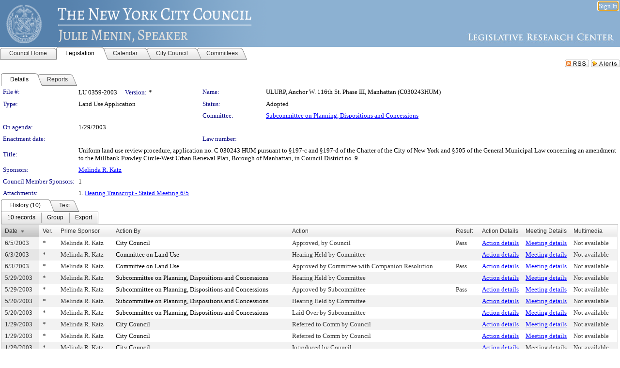

--- FILE ---
content_type: text/html; charset=utf-8
request_url: https://legistar.council.nyc.gov/LegislationDetail.aspx?ID=439084&GUID=CFC13DE0-1AF4-4C78-B2A9-FF0B317BAA41&Options=&Search=
body_size: 64294
content:

<!DOCTYPE html PUBLIC "-//W3C//DTD XHTML 1.0 Transitional//EN" "http://www.w3.org/TR/xhtml1/DTD/xhtml1-transitional.dtd">
<html xmlns="http://www.w3.org/1999/xhtml" lang="en">
<head id="ctl00_Head1"><title>
	The New York City Council - File #: LU 0359-2003
</title><link href="CalendarControl.css" rel="stylesheet" type="text/css" /><link href="Skins/Tacoma/TabStrip.Tacoma.css" rel="Stylesheet" type="text/css" /><link href="Skins/Tacoma/AccessibilityCommons.css" rel="Stylesheet" type="text/css" />
    <script type="text/JavaScript" src="AccessibilityFocusManagement.js"></script>


    <style>
        .skip-to-content {
            position: absolute;
            color: #0443B0;
            padding: 10px;
            z-index: 100;
            text-decoration: none;
            font-family: "Segoe UI", Arial, Helvetica, sans-serif;
            font-size: 14px;
            margin-top: -71px;
            display: none;
            top: -50px;
            transition: opacity 0.3s ease-in-out, margin-top 0.3s ease-in-out;
        }

        .skip-to-content:focus {
            opacity: 1; 
            margin-top: 0;
            display: block;
            margin-top: 4px;
            width: 150px;
            top: -2px;
            left: 4px;
            position: relative;
        }
    </style>

    <script>
        document.addEventListener('DOMContentLoaded', function() {
            var skipLink = document.querySelector('.skip-to-content');
            document.addEventListener('keydown', function(e) {
                if (e.key === 'Tab') {
                    skipLink.style.display = 'block';
                }
            });
        });
    </script>
    <script>
        function focusMainContent() {
            var mainContent = document.getElementById('mainContent');
            if (mainContent) {
                mainContent.setAttribute('tabindex', '-1');
                mainContent.focus();
            }
        }
    </script>

    <script type="text/javascript" src="./Scripts/jquery-3.6.4.min.js"></script>
    <script type="text/javascript" src="CalendarControl.js" language="javascript"></script>
    <script type="text/javascript">
        var addthis_config = {
            ui_cobrand: "powered by Legistar",
            ui_header_color: "#660000",
            ui_header_background: "#f7eecd",
            ui_508_compliant: true,
            data_track_clickback: true
        }
    </script>
    <script type="text/javascript" src="https://s7.addthis.com/js/300/addthis_widget.js#username=legistarinsite" async="async"></script>
    <script type="text/javascript">
        window.name = "MasterWindow";
        var first = true;
        var first2 = true;
        function OpenTelerikWindow(url) {
            var w = radopen(url, 'RadWindow1');
            w.add_pageLoad(function () {
                focusRadWindow(w);
            });

            if (first) {
                //w.togglePin(); 
                first = false;
            }
        }
        function OpenTelerikWindow2(url) {
            var w = radopen(url, 'RadWindow2')
            if (first2) {
                //w.togglePin(); 
                first2 = false;
            }
        }
    </script>
    <!-- Google tag (gtag.js) -->
    <script async src="https://www.googletagmanager.com/gtag/js?id=G-TTMGN2RHVZ"></script>
    <script>
        window.dataLayer = window.dataLayer || [];
        function gtag() { dataLayer.push(arguments); }
        gtag('js', new Date());

        gtag('config', 'G-TTMGN2RHVZ');
    </script>
    <meta name="author" content="Granicus, Inc." />
    <link href="Skins/Tacoma/Scheduler.Tacoma.css" rel="Stylesheet" type="text/css" />
    <link href="Skins/Tacoma/TabStrip.Tacoma.css" rel="Stylesheet" type="text/css" />
    <link href="Skins/Tacoma/Grid.Tacoma.css" rel="Stylesheet" type="text/css" />
    <link href="Skins/Tacoma/Calendar.Tacoma.css" rel="Stylesheet" type="text/css" />
    <link href="Skins/Tacoma/Menu.Tacoma.css" rel="Stylesheet" type="text/css" />
    <link href="Skins/Tacoma/General.Tacoma.css" rel="Stylesheet" type="text/css" />
    <script type="text/JavaScript" src="GridFilter.js"></script> 
 <meta name="format-detection" content="telephone=no" /><meta name="description" content="Title: Uniform land use review procedure, application no. C 030243 HUM pursuant to §197-c and §197-d of the Charter of the City of New York and §505 of the General Municipal Law concerning an amendment to the Millbank Frawley Circle-West Urban Renewal Plan, Borough of Manhattan, in Council District no. 9." /><link href="Feed.ashx?M=LD&amp;ID=439084&amp;GUID=CFC13DE0-1AF4-4C78-B2A9-FF0B317BAA41" rel="alternate" type="application/rss+xml" title="The New York City Council - File: LU 0359-2003" /><link href="/WebResource.axd?d=HkmiNSkKJcp9zYO7iQ4LQenL3JpSZe2UGKB_Pk4r5YQRuZzPsLMsZzwrSvy9lruIl5GkgwLvHWu67vwJMwKSFxUTlVdL05GtcnLDPfablFs-ZjDTV4SRhTyPSYW1NSg5lG_yG93x297US-_TNEi91A2&amp;t=639048112734363672" type="text/css" rel="stylesheet" class="Telerik_stylesheet" /><link href="/WebResource.axd?d=uMHMJgpmGPen0kzqrN8LWYpZovkUM17mZ-jnfMO1-mIpfJ3Mr86M6T5OMXNr2U0Pk9W3KFcYt5svpDY2wx41YtI055hyXPIDrtrd24Kg09JMsO8GiraCk1bp2kCwGMqpZqezdMXXuW0xEV6n7QuSEOHmuyo6kgwFzlOpXFFZ29M1&amp;t=639048112734363672" type="text/css" rel="stylesheet" class="Telerik_stylesheet" /><link href="/WebResource.axd?d=urCACUaUZeT6oPoIZXShbnlgytxq3wMs7tMUnmP4aoFvw0sx5OWFviaAe2ZbWlhhQMX8Mi0FTDYCb8Y-WNvbuSFn44BI8cOyIzL5cbvgqlL7S5R5XTCNn8Q3MetXqXHM0&amp;t=639048112734363672" type="text/css" rel="stylesheet" class="Telerik_stylesheet" /><link href="/WebResource.axd?d=QKX1AO1vX8ebWKfbb4eOTKZ7XgDBItWqLqM672Ig3qQ3HhlG_I-hz_SrjdyOSSXr635e3yq9ulHFcK2kM9nd4YaoR3EZIdjDueENN-Tv2S715C9DxrcbNBHvWPj-Uh8x0&amp;t=639048112734363672" type="text/css" rel="stylesheet" class="Telerik_stylesheet" /><link href="/WebResource.axd?d=VTwVlk6LPBUQNnEgvORazChEHtncoK7FwkRZQJcbGr2BVqdGj-iMW8n84CsnH6sQIOMorYFprF7_7AGvMwNv4z3tzIzceC4LR6sIHT6HRi6eIJjhdKwZEvy_5yWg5u7LkNe9t3Ja19e1HCM9RMXxDcgFCvouxputivbLJtwdIiw1&amp;t=639048112738914209" type="text/css" rel="stylesheet" class="Telerik_stylesheet" /><link href="/WebResource.axd?d=lsHxUYuoKn-ifTgGVgyNZf3eZVw2bqdnrrfBJ8SSWF0J6XTAyGsj2XcoukzmozU2bdmLMxJ7YwvzKl3RXRh794KwnXvNcPwTMFgJz1q2H-NkU9XddzMi2rc7GFYRGxglrSKxgkmfnuvKqK1tihnG7Q2&amp;t=639048112734363672" type="text/css" rel="stylesheet" class="Telerik_stylesheet" /><link href="/WebResource.axd?d=vsKpXOsoEwDUfVug9KOqSmMo0ZYmPmZq9pNuuInW9K8LhCVDiGx-4gStdZMuqyTrdQnKi2y2KGw-JDYkasLPmGPVTN_zZ42kaVpGhkB2gwWbSGRzM94ksIhHXxPA1yg_0&amp;t=639048112734363672" type="text/css" rel="stylesheet" class="Telerik_stylesheet" /><link href="/WebResource.axd?d=gGPJcKA2egeNvbDi_oMTrZQzMPZHhEQ0hmhbdFcuHMCg1mLBd2_O72dBkCkDfQ_FtyfPokWEk71-f0biNDBijcKF2cbjGOFkLqzBLNnzrv7MZm8BQmoKzeN6l0sbKF2FwrVKqiAYBc-g20wgLAmF3Q2&amp;t=639048112734363672" type="text/css" rel="stylesheet" class="Telerik_stylesheet" /><link href="/WebResource.axd?d=Nhf6TpUj19KZ9rhEj2xtdQWB1AE9x3dfjERCbojyAxXP6CcFUcpIuRIjIS_IzCgwDtzHlcE6eqDW_UkCZmMuD4x586LEbaG9IrmDoMtO4sXgHE8h6D9e_UqLYjifNbvG0&amp;t=639048112734363672" type="text/css" rel="stylesheet" class="Telerik_stylesheet" /><link href="/WebResource.axd?d=7RkMGAtaEIp2mKcOqdFCIpTlALKrRqMWBcpUfEVqZDRAcTON93eeg1VWMn9vjLDHerUGnVdJKMZP8zv8YJhqkfjFeF3AJkEqmbxWwem3_RafwQTUXWmkdAR-pgkwzOwyHrBav9bQkHGzPkQG7ZRd_Q2&amp;t=639048112734363672" type="text/css" rel="stylesheet" class="Telerik_stylesheet" /></head>
<body id="ctl00_body1" style="margin: 0px; border: 0px;">
    <div id="globalTooltip" class="custom-tooltip"></div>
    <a href="#mainContent" class="skip-to-content" onclick="focusMainContent()">Skip to main content</a>
    <form name="aspnetForm" method="post" action="./LegislationDetail.aspx?ID=439084&amp;GUID=CFC13DE0-1AF4-4C78-B2A9-FF0B317BAA41&amp;Options=&amp;Search=" id="aspnetForm" style="direction:ltr;">
<div>
<input type="hidden" name="ctl00_RadScriptManager1_TSM" id="ctl00_RadScriptManager1_TSM" value="" />
<input type="hidden" name="__EVENTTARGET" id="__EVENTTARGET" value="" />
<input type="hidden" name="__EVENTARGUMENT" id="__EVENTARGUMENT" value="" />
<input type="hidden" name="__VIEWSTATE" id="__VIEWSTATE" value="0vrjjSD3SJf+F2WAP2PiIcxjf2otOeT29dKQbwrkZ6KQ4uTcsjLX77stihLclMaqbT0uu/XTKe5PnBDoLSmiyeH+32V73HCupY4CH77029p2HYQvdEgao7t9WpdFzaESECKTb75/0swqbf9CnXLryejJeJtO3rwuMN+TvhnUkZR1pABADwsB2IzXSqQD5gLyKf7dCIizxleohGD0QpaWF5C+mln+NOHP/sFOco1GC8LvZ1N7WEN6mGKchxODvvPgo13c6/kyHs86/pNLopJBrIakDFzP+JkeLLlc5U8U8YoUxQv3I0PwEGTlePbo4N7rwjCJyJlzbr89l6/mbJpDr6MNgagDWZqleQOzmqF0SPK+uImd2Smio72pt+4zE9bJG1SCVca9oUeW1MaZqllIvQ/zO2GV7EQJa/kRIyQHtQs0tgkS7qJq3rx8WM8hQwp0gJUf2nTWejrlxc9duI3h/wn4TVRMYQYvEXkyf0zrLqmSSefZl4Nf18UADfEXemPzJvYy/kDpiKGgMolqGMoW6W4hobAVeSkPiCJngQ8Rs8RXlRVZ1+EL+/ciBj2Ld8BofeRJbhLH1gLP/j/QNanXcggfq3rdVE+L5DaStiVRy2/5Es+kta8TBlkN0uLC0ENi/csAhlaKZK0HCaiSvMD8fmX3ZuuNFxGAwR25pEfF5vPZC7/[base64]/[base64]/IOwOkOyjsRkV4iLEgRtmARgczjb6W53rAlMJKUblWJMF2mF5tvZa4vpCSOEvpX70BosmvWocrF1XJLkeeoRD+jDOnOnLJ0kVoVScNKxguUlZkusf2dZ9trcPJBbdfqaR+PWity7ZBIZgULkHSD17OVvz0Si9hBtonDeiWLO2qcqzGlSdL50nLy/OxEA1vQcY0RS/2EUfCYyaOV5ebd+cy3cUEXqhuNlGK2OqnIwW3FHhGByM/2g6JcgD1AGFXPLM5V5ZFjZlp6OyBN2/jpEErfqJujGLaLIdADSKmxVaQTg6YZ5qyEOzCOmdw5PTgOVI7ERCfh9D9e5pfRXVcH4+IytVgYA4gpiN2QHR86xXFXSHXxxt8+/VxUgh1WGIxPUiD8RlvpAXhfhfdP7YmvzqbGbRMUdZB2RITQV4YEkFEyPsObHeOUDpB0foODiiRQck1dnYfnQ/BT5RLjD4VhOWiD9eqa6IbG8ieGZi10LfVzNQm8cRQrw/[base64]/COscaMgOR1rUK0szMKHh0JUfmqoOXKYSvWXgTyoWtauGO6HpR7h+7PK+yr7GzmGZKJpl6zN9u3UHuPJ5yp19pvWAYWoO5BltmX45w8xbuBS7wwS12YEPm9qaa/cGjIHuKgToecQlvm40nJqZ6EglX6KLlXDoFfUpe20Qmxhxr/3njB4Xd+zesasDI+ROtPDcStcT/Q0QXze5uC1wy/MgN3fo2hoA0aWD/TptwV/lDxeIyGUuJ+QRaaRr0/Nc6R21bReMIcvadTioWqJDDP/8JB/CB45kuLrqkHh5jmkfwprwMdDJ6G1m3cD22uZMUpALKdYKdQieRRvMzCtbRU/Xpj1tX2vIyn8h2pO57nYwIFpqtPG9dqNzpzjvQ3DKwc3W2+AcW96BzmvuJ2XgyU2SdOfzMWV8qTWNQQRC4/Axq2EZyUTplqyQBleY0SQ5UO498nupaxoEuX47Wxclr3mTuTe8qD7Qimet4Ty4D9BG/RnuQrPa00vYO8qaDoJJWbgEt4XLE6sHU666h5AnfBEVgZ63WK53BNU2J2h1o2hP8AP/QH88wqQDA4DCi0f3D2136cBHoevxkHYUIbStVzfOuj7B9cF/QJ42JNYsdd2nvhHX3u0sUUTNOqRPOZSI+geUgPIBI9xD+DM1EyeZ8odS2B71+hdDZhqaE1gdQR0ZHoqtIbZugHYV0XwL+eWyZgKHfY1mstKQGsVU1ACdTNk7BgF1Og1LQUGdNywdg6Er7wRUVfIlxHWuinRS19J0XO9rLAiVqrRvjnEu0M2dPRLAt0eyrUcu/wX9XV/XoujPN88EQ2jyaAwKqcI/sNRuzp1RNR6oECV+Oi47N8UVmLJYYR519Zu/Q6DfKUOQABa9/9bpj1dcSqPrEW94U4YKt7aWR1lxW8wmpfq1n7g70w6HGc8/SUXHQgqFcwAQM2SOnsfjUqVBtnrNQZ83/pQQeH5EW2gK82DumBAUSAAZFcN86lRN2htHg7WyxmEd3fl3H0d6VS2cU6UFOGgEObluYereRAe2eq/dl4oJgHiHQfeTvT+tfeoUamasjyHnRdcwaseAx52KTJYWWhcSXs9d5Qy4GLBDNjUVnS1iCAVkSZrpVmglrk9kyfPkTgnTOB2zGfh88eXjCI8/r9VgXVPvUTunmTvMk38ZMxqTa2hw7qPpf+KDcltXgbsh5ZSxmOjFB2/LE6SAuO2ZqVIPtk+SAMYAZUf2tmOnuKAP5d+i3HacyKWB7mbbIwvilrIV3cr/52VHrZQE/5OR6j3/ws+wpyep2ozVjgUebZtv810BW/9KYDXeef3JeCvGX5rGVPdMnUNqva8881MlNr30gOuUHO+CNMiItUCjNZTcyZDcNdhxYDtd9zKlL0zqBLaayR6Q9QiL5PGeeoAgES5mmyWLU4EkOvEic6UvgOSK+RRxJg+mztFVV5+cOwjyzOsBOzOIxgmD6EUmTQxhiBnDu5Z/aIPA0BAVtWY7N5hOjL3Xp54OQPuNMoEUbqQq6LKu5lt+eXrie4qLP7hcoMDvDjEKT2t/s/dKjEbtnzNAJCmekcZZpy1h94+5ceMdK9caNU6rn9veJ7LBYs2ZQntxm0x1wWP+i4CNh6EL4DPJXNSpcquwM291/5aNcD7bCWFmVBUIPWujb1LIEgpHfvhUbXTX1EnhAXK4zsmH4oZUbGaaYOoHv1IK0QRHos/HbaMxtfreXQPHr4/9MxvPW3v3IGGR9P/ZUK74BN93jErWyBK5haqEYVYIf3NrzK1+/vHLNofgp2ACWIj5IsZJpei553CeHwv4RQTxNWsPlnvH+kbIrPuE2XDDITL/5tH3RVFCOv5CfYMMAo7Qpnf4Nhqw+ZnqixAMRsqazNPh5sIP0h4lEYm0D91K57PxBWbA8kG3vIwkC83aTZkCk+2wMoTtuReOdNP5NKOuOyicnaXG6MiP7vn9e6FhnnQyMXGWV5iqmuwRJtSxNakJIS/Tf1tg6+1EvqJTj9+mVn/pscu86nMs9whSvYFwg4BzioMVu+SSqmpMo8lxMOGEvmW/ZsqUGB8lVQzLtnba/mM7x3/rYulFrJ5qeA7ewMGOVJ2AQyAq+tYMJQbSb6kA0dmn4VacLUyAAt8ryZ8di6f6KDkxCU5EVoUtRWGOYxb3n0d6hDoKUlcdZwjKrMITUpqA9XiAvjQOQ3lbREC/IbjXNLhFAaV/yt5Y5EVIfqpqrc2Q9gTsZntJ9glZSbrLluFY35mgb4kbO0ISy1Hs5Gb6mYCUe1imFO2Dq1BzvvgjerYhTcS0druKiHJnPIh3QwmLaw8Cfhl69wcTe+J5uC/eLkenIHoxYOVQCR+S/d8NgzfiQq2Vn+jn5pG0spag2xFw+ljjZTwiWbM9TCX41un22anKMyFxaHDbXMc1cg+Jkkrs+FEPOtHcLcStX50PgiSUfzyK1wPr3lxT5XDemPcLr2OwkPVZ9SlzwE4OCAqKkqZZ7wIbrWMn6cv6YcAI2/Om+H2kiS9JyBXs+mmJfIRB+cTKzCMs69br9IegGXbQOCq6lbWENZ1xkYZ0YcaLntxl5aiC8xTgvANqNbyE4EXmaFtfqeoHUR48yYZSLKyw9ZudRwwyRBNEid11G1ats2yDxN67ifhE5sNqoVNw+Id+vusrRhL8IDIYkcO5IYD1Ni9PABw+mxmCPxmBIcXTK0WgGrE/LWTIeYTq2WC557yhmtLMFT47s8DO4MMBIjEHgCHMLkYQQH+3DexGB3Xe2+ykwWBl26gdMp1GYbHMaciE5Carfmh2exSM5jCkplNQB3KOmxlGSUt0o7aXES/0gQfMIq37yCm94uMWSVA2eR3dwPiNTVd49YyVeuAi18OmU4rO81U3zftZo25CKKPsbUkbnWUmBDg66oSy8i05tJxXoW2nVREQmR+Gv+EIwyrYESDydKwlKlZxN9pIQn1s3EqBjGh8J0/Q46ED88K13Rl3WP6JmV17bEmrJMfrkkNnjnenLC/gIzqw8Q12FP+qzdlT7GzCMsakpny1rGN/zmn69e/5JhrlqVJXvnA9gDM+Ndu3XyLApJPULtNX4bFrM7hq/QZauJImnUfGpDglIFhC48t2js4Lv46N2SjWDUXPJGmq2TWM6jiSlcikH3B8jmRTq1ktTtgex+wrObfK3KWEtMQ/7aRf/3ThzvdzSYHeeUxfr6CnsLhRWAiK/qIKVPFuySjp8ohLWkg58QJM0H9iqlgZh7OOXDoPyW8lj3C159oVEOET4bm/tFegx/vzDudiF9M8OOS/LmmI6CNgdZFXw3ptXiR9jQ2FrP6W7nnlizuSZQkqni3iPYJMXHWNJJlgVJ4LAr5q5qH4+/Y1yIWMb1QXCeS/M9IUC9wrvY/TanUCJjvmNQgfES7HYCsFaT6Ypa3pmTlXz14dTtVG4ujCujpKYiQPpUcIFOn8HzyORuuv3HXKRP0+7L7tiOChmS7Y8FuH6bohVHzAK+4XpanR6JxEFeR0vJXGyNH/[base64]/kUjIwEm7U3W4m2YzJNjhguMKANUvFdEAS/NByVPRqUGBRK83v+nNr3ENQxuVt7AGL/qEGLCn6AHrGagwARp5N57cRA7tz16DTx7cCZYjIRNFmtv0UTmZsKXXl9zskE6mHM1h2CWyGLR0mfPrk7Mcz0FahjB0IcR/HLeh2dwbtpDoiRj+F+QKvflmJ7umdeTxW2km+5tbgrMLLkAESRMMSbxVIHu/Ku0sK3ZKZgkYFH9qCrsoJ7u+bYKOIq5tyc8HqKF5d473opJi1w1Q0GMBAH2dttISX0ZtVYq6DBbXq0C/9V/uqopBmwevW/4CLfcmP0OfiqxAey7i3VyvLHeIQRymhvTYG2AmRbY2u/gAbTCs4wibtI6QvTMN3111WQ87PGgxDcsR+D430UIdXNF0SKQuNCJleAtM/gWipU8f4sRqSsXt6giVVwdkh7SPCUTgDALoFFoV3RZ7cATK8IYAHlzOHBDneignM3EC++gnbtzodu/SOaLhfSjSIvTCHlkOF1MVztlr4ESOSpu3WLFiNgj94t2VAKRJEb+/BvCMoPo54Q3UhhPmyY3y2mFrqkaYzd9mMXRjScxu3kZ6G79D7qhFfcNr143Y995aRzBh8EvqSPnO+DKDL5xLlEUrJyb8dbeft6JuB55Vj5BWz5PP+H0+gdfMdJ/VevDTQeBOks+pEY05sl315SwevrVNBQLdqK9YDVG28xcQCZWIPaOlOct6u6V8p3f9WgGiMof4MoKzHVp8fG67/AWn2NSlN0IetGFWHPtzHSboqR3edFi9QQGFElXnCecIfM1XDACbZR5WuAsi3s2D1Nb7gEjBW1aRezXFZh4P5OfjG9vHchVqKPnZnYO7lYOmsD9WRYyPDqN/l3dD8fRQHwe0dgxWsbNopt6ZFBDLogXhP+DZwmE1HN/bDEDAx755mck3bfkykKS74EEEfdpAX7kkh5vVvNay0AjTg3kP+PkhpFxtgwd+4CqfafQ+qmbQz59K416oJqL7GMa/KsHPDD2XbE0YlhnjsErdqfur3RVcF6LRhrcSj4dprNIgNv/1CA2i7zt/4LNpT26Ak0gnGJzEfhjamGn259j+Ti/056FPMknt0d1GOo+2JCdgFPmSAevkFEaN7agJk9QDDZ7v3wbWWVU2WvkHhokuQUyBLJxyNAaqBcAmZVrHaFldHwVbhWkAreYVgWm3lT/Aeq1NWxE3AKLYqRIvz5CYtEfR4Bjs1HZF2DplHVXOkptcYb969cpdDjVXLWuUySVRiFXJsQ653YIk+BZ/5T+Fp5IZcBW4zmAY8Uf0DQyJJJo7vadFRt/C+33+G/zOnrzDtPXuQ2aVCYK+lBbNzZjPxYSBK/dUIBHB3a64pNJOVzurAC/[base64]/grdRqA9blUnF6z6N2ouVTgK/tpLQxiOW9Qvpw6phZL0fyoHNoVA0f4B/WTVpVVBJUGjtTv+g+RRokWk5Q4uSilSxxyRbUcwedyyGFFSSsndWR+WILLtI5TekuMRV6/zm1YMK8AzMYpBDk1fLCo3nqbkEq2C+JQRhY0cQiD20MDCSzlwIbYEkQnQWihEfnr4nYgNKzFApfz68vhs/nqAmReuurWMJhtF98vbQlW/3c9JXNvKu/EjK3AqrNtWr3/xAlBS0NY5ReM72bnmSOHLJJFRESGOOt8zekrzFs4YZf+V3D8h4oSuWb471kER+vH3cFSDiDhDftuKmyf48+BMNr+kkO7MS+fwxNhyZcjyRqAIRJaBC4Hgyab3rsCxLW5oDipGBK9SqIRvvtUJEqybhjmmOI/w7Zkljs0DF18o1l5EngWY+Amg1F8BKE5090nOOL+AsmK4LqnA3BM8AS1wSRNS1E1p/rajyBOKyEkOlpVN/7igKm9oUgD+v0n7OyYV7oh43kAYppxy0TuTcKI0NhxqBGOY0CNkhrMs8TzlWSg28IyGmyguuHn2FCD3p4NXVPynuEcwlBb0xukOGyeFWu15PMCpUAJs4wJSZ+dfuZ8Xwuwxj02VT/6tH8qPEVrgUGCHiCmSTT6lbbP9qCGQDnFCOWAQO1JHcFDNBMzpYRzGppSxmIyJwiazVH0azqXmt8QxmWfe016cxkS8gvo/Pg/n3faqBVFD1OwXTAiHu49V755kDi25qdVwV8L3ZGdb4vYRc1pQBkLdFLGNWYTPUN0RSxsCPaTYr+xkfPrV8iYMNzDQ291tUEopaY5vC/TBmbtFsFP+xuWyXpfuIhsFh6n7y+zpV8JhO1FDnxdHsZCga266XdiK/P3ZIjyEUpgGyyKWcOZAg6oZ12TaXibsENr7CvQnxY3/W8Akj5Xq1ei+KfqHhjLaFmxlYDDZF/yIsLPBjF9Nz1tWLbWVfy6EyIQ/3DKzSt67skUGYSMWLEK9ZTUVXC41kw7K1MNjWVUIYMO9dtHaPhujRluThRxbuTRMHyWIWV2wYJFSBtUObqmJDSsFlU+0bxGNndi8ScekI+ft9winbFLlC6wzEi/a5axZ+pSppjh1cjyqcJ9HfYftawXpB/NNVsVvJMmsFKh1Quijjb73ydMPZsfXmtbpWD1w3d9/[base64]/NkBFqsquHzLTZ0RALlfUtYpBHT6q1aGjW6u+e/hkm/IFZGWvjHcxQKm3MGyk9XNm/WjCzFZoFr775oCCKciriNncA9n9tRteyOUKXx7tLXYTb7440fDdhT23GntVWz53sHnX5rGkR9NfPeVDOIJ/9q/cF322rMXEwG71BAuKaN3/V57HX7SqqVv4JIurnJDJJ8E26g4TJZTOOrZF5QStMDOmTY+0LAACImt/D2DxEdmvMxr8JSifAhYunvl967Gd/nXZcfUbsngL6Hy71TKu5T6HbpDMgitSf+/pvhkXM1OMSsrZVvT6Usd33TpU9YcjZQtUXbVBLugISW/oS0gQ5V2zlmQIEYkhkAUJeusMhYOp+L1N8i6jLx+4VsptcEahiPtxF3dv0h6GyppRerSgqsC7iapAqF6RZjsCh+YKvZqSODCNMmnKumCRuCC9nWx7j7Ew9nJw57v3CoiD97kc1lhkNNq9eAwF/4m/so5ghF6KUwiBBisvU/VVrwazXUxszrW+FOe3AH6HU4ro2YaMrdyGTyEXA3EyNimi6lvdGcWRyd2QW+KG5Q8aShCTxemzetXMN53c9QAvAD17a9XQE6lQNIo8nEqYYUljNPJWagMJVPhURh8FWMqEM0QJ6mdI+FVvCvB0K4x2MNG6LB9zuHiOXRRrtYosiU6QbUsWEJzPxFbcQ4zyPHeBu/G1wQlr83ylyksYyvneTFBxGF43a/l4H4nyvPjacrGEFYRUhfh5IO7/8o0uWhiibIPH+IBJBl8SYtAkCUBgpmY5XI0EzepF9d/pAGKllIbLTphpGmyMgsW7eIOJV4wNY4t45wcRY8SERfkg38gaYeq70+oE6CeFwg9THXO3ZU5zPD0Mp2as08L4dnaENEhVlcOVJpp00MizB8qUGUmyCbAzQtO5jldzK7rbsTk4ud7IlFEOslGJ1Y91HbcHmZKE+/I4zmNq5D1kreNRb/RNKMUNQNZ92xFAameS/O5vd6wVWD0fXbZPTUqxngP450mbESfYBD088N6MjWaTn2V64W5AEL9B9B1bndXnL2esNgSAjaBbSz1H4aAu4VLBbehgSANUtpzvNK7cbl8193tyF5MOrtdroosS6qFzeQWQ3Ky4uSZTt1ISGF/MWJYgKk1h/ABLKEQ07444VdwDL9XpOjRnTgUiDC1KBRv/ih+UmmrVW8Jx/7AB+BJXVjx1UqKOA6hkMjleqBB99UyWt8ybTYGmNWQzWk4SbkYjcP4M9KLuxke0V884KnYm2MYXuPnWBKnm1FJG6+9XtZqRMkhWjHLJBgiiz4LreqBNefXqvodZeeZCbmoJivIjpTDrz2S7dVmnv+dRyKciiAz8XS+4YBnrEy8FNv/jS6h6Tl77/d+qSkPufqN+X+nmUReKFmEBHoZCwvy5KELQKkfTiS4hkC1SCE18EJBG8j1Rzhc3ah++8myqM+F0GgNWvD6wjB55/VZ2WUP1+234/zB6fbH5ZTBFeklwnkJhrc0OpkLpGXzPRJd0q8yAnE7zSgmPa5dR+sm5tCHBLizi9XMbFgxu4mTeANEeiM6BakyamB/dVs87rGAgYtasrcedbioVygZ9T4yM8bAahSewyJc0AYJmKIbsqqMJ8uVUkf9X3eIEew+lwolzF7dgRLiS3UgJrTb06wiyzRvgP0lLVPTY64shhEqaRf8mQQsE9zueom9dcldm4iHqPHeRzGkMUFqbwSPthllTXz/76VYeluZHShPlLKhIBCsmGB5PtUMXGWk/qI1vDCvqEmhlsDo2vhnD1ffoyBd2sRSBoevP/0l+/Kp/i4DafAYwdNGwiRJOFR4ZVZAWp0QCVkp+UgvHPZXZePJmqQcbG0ZdsMFo8mDCBlUIBXXRFmOC1gZ0fWG4pLGJ0iw2Bj8yV9RNqWmQ7hEtLBnsh+IUML6bbJE/MVGXA/TfYtivB7rxGKFdMIB4fbi+M+EC9pcLuBSfdSIXEZrFxMdpGMO5NemwcM8Hrr5BQaEfkWbCH/Aob3pAM9GUszwT/iOifzVF/Bssr6lcK6Y+O/UkQQATcHSYcw6HKWaji+zQtbSx9vtlsPQ674PeoE+cbpS2X1S5SmgRG/lUNHMNQs7RK9w6qRnAaDn91xbvRODLjzxsl4/hkwkBEn/dhllcCXTkKwlY64b82K8nRY2B0gknCDqnzvkcgCBRCxJ7CqxFhQePx2RXuecU+WuTJRd4KJU2Vz81vabBaOyQtIOLqiTVN/qfXg4slY+jPAedN0cSF/BYBnv8SCoRprLdE78NihiVQ55JBzqOMRugYmZV1nwurn4JMf2wrqbeaHavuFbgDFfi40AXFLIscGPv1k+heMOle4sVk4cmMUmZVBXpj9U6HYN3gtjit/SMQJJMQjCjSMjYVz4U0tb4bzF3fl+SnDktKtTVx/YJ/43cS4c0vUjCoxr1IZwdaPJICLFL/Kl3YpGJF1gknIW8B8YsTXE2IhVDKSCadwThA89tkb92HnzD4sY03UpKiwYy9xY7CJeH+8kr0wgfLhj2AI0J2Y+PXf2MK5TcY9n+CQrS1E5B6WyMATSImL8dRk025w66bhJMTQmqKpPEKvXf0AKO0tfUJjU27hN/D1pTq2dkefAUOU763nmsm6orSnQPcnfwwN+IgFn22o8s43qoN/SI1An6IU/l/VRRnPY/qJ5ppf/9HwRCwyhH3UR7MzKe0SjQy4RaZYzaTaEfXulQ7hzf+8eXbwKiSVYpCvoSMfp6g8QBgs9oh5XG1eahQurzeC63U3AbJTj3Nx8b+LoIHqu/m3f9ThK+ZoralSKhFRc/8mOUpfTGU5Sj1DUVKSTHoSizV2CMvqzOJkwUD1mWehEqACnxkns/HVpglfszJUMcbm7ivOyF51BX0s9xA1z0aScEIZMKg5YsmnL0DSUFOPYVNmQ/GChGFlJZ6lnFbV+mwiUM1uTzn/2XuIuLVNnDPBvg9EH0A7yw2wPRLgAIWws5qJty9i9Wy1cXphew3sxmjGWDeZGLUdCzV35n4C+fBT4m6f7umNo/iIjaXTmJDPpt3e/+aamBs5dCU9t5IsviqJHYGnoQtrttXKkIcs8EWE1Fj655qz0FS8hQzlZeTRawVBKnDRu2siE9q0XQYph9LcpUc1liWLt1117SqlCIMC2B8IM3XUyQlIO/BMHkEMiQ5iXQ4cfezdahJcMlGzbVSkleYWe58JivfrIGNyA92AguEPn4GUdH5IhNGtMEB0srrA43INiVCqNbjMy8eV9tW/n0PUtuwaZ9e9X4rkficBBo7SwbuYdN705VZY71bZ4BQ15F2qBLVCvUZQ8/vjImEOu+yc0rHuscFptryV5F95mSueSF84/XaiZFQjQk12mJ4toPWTrTLIci2LebdfvPLiVz5I99rjewm0XQgUSe1S4jqGidP8wRHbYXBBhlmPqxqoK5SfSXE2CmWEfjZkyT5RgEHrcVdZCSbP/n//5d2bxjRDB+m6kLUBFM0ZE+bgMacm378xWSfhHY+kgA4obEknrlWwgj5TkWaDqYBSVsCEroKw+Km88mZiumtjZvtqNH+FU49/4RwLHCYIVEKR6x3++lHVXXcJZE0JibXOE0f7hlVkriwh7U6R+L9BCtRsaOy7Tt5A6CVIT/4KoIq2oiX6cUVWzWKRAxIbsOFEfbcGwVVpTDWMhmJMMHYbRi75slqsar3XWZrR9Oubmvgvm4PoVtNMgfK/ru4azeFlDpWdBwf6tZFxPhlJMuCfQdbbU36xIaVTJ5mLLRkzGY/ZJZ1oqDOPXznY1npQYlW+6TZUnPa5Yq4aX+2ITt5aw744V04YWpXSUiwdcupiR4AC53jhEnt9Oo0/oxuCZkSPq2d0NfKjICl3yulXq8djo2Wgzwvl79EYORAhqtDfuGceeyDwpKEcyxshz16qRykNzXWZuKLdH6ZP/BVZk6dDQO2daNrBRcyd0zP049l5ym9InewNkufHQHccK6MtEzlVHZkELdeOPUww99vePQbE0lrYmoMrBwqqEUx67cqTqBo9NTUZwOcl/mjzpwximwzsHGw+8uBsQwSarbRR4OqsXME/[base64]/Ww7dXTKZMcGolIwZoS9lBN3o8x24sjVsbzB9ESx0If0KjQIzRemgdSMWUGIvyO0kE2YjFz6NxP60ptLd14HX5rc4YcDwLfN4XJ5EnBjNGvZ8lKeqhw8JQPW/TZJBHC7II3/lpcEqG4SXGzR9DvnwLAAgen6xeRiFWBKoWuYlT6WlzN3K3lfIld/U2xT7C/iFVXuzdxYQaeG3sLg3+RU1D1gHipcfjtuvC9RIAOYOkw9q+YIDxB4NVwaZEOFf5PbB5i9k5ai20I77Mf5rf76+J8EwpbNP76D8ACN1p43wRVhoKkH9s2e+ysge8DRiDo8RoBvooebVQjNvllVpN538lGLE301j73Fz5MTMz7Dts9REx/jKYmbGINfDNAC5jK80SY/lIx0TKtgJwq+VwxG4yPdzw0jnJVKwiLysZ/[base64]/v9Daddk9UwW12H/YF2ckDXEkmNpyo9YyMqDn0uow8XKIxUWML0RPi81f5VFT1Sm1gI7YJ1iUIGXTs0TTW7vD1QtEerYvJqV+IMlp1XVQuDleUNCCdouaSmpgn/[base64]/JSfXhipbZHlTG89EJTM/[base64]/TWMV/8ETe9/sXp268C+Gpr+FJ4bIxKjJmAA+Ft5tq9HkmhlvCWdDyQH5s5VRcqokib5+CVGrqVgUrZJlOT5kiQNOtFR+SRrUBQOHz4TM8pIZvACSsSH8NAXvgVxfwMcc1Ol4+9wEMFSfcE3NgHyMMH+b0BTQWxebVfT7/jgsNizKKxsawIx/g16+c5LbOAST5u1L7xjRf4B9m6Wh1emnDs1pSVC8QdL3QQUtw39cmZZS/farPKineX59UYicRn21KNq39JDgNrxq63Mexw1+1wgUnk9Y9ycReZCYJ/GHxQLsBo/[base64]/FZ2qARiEBfZm0hfHQC3tLpYMNWmLrN3rrClRCu/hoxam1tgJjC142WyyFlUr/tB3M+w3kLADYk8JSaxPc0t/KLC7BTSDlkgUS7gZvNJIrYLzJJjd0fVoQohSDk9C02XJYmLYCB5AOAjTJdMQUMWNZdG0NlmOWlWbsE8dE18e7xFjGPrRg/vy8YmLOjf39zqtXTLCXVVd/K/ppuMZaMUWcdbi6E+WJ0UnPz0UX5voTCCqaHduJipTT87z6zdaMetn+FSILZUkyJO/V5hUot6d2BqPI/nWb7ISCXxK0zzCaURtZN/pRrFKDByGYXbuYKS6gTx+wL1oSDrX6nNi1RbqQamz8ymMe6QRANXKj76x50ZAGZ6683H6wbWtKmwqDOXY65dv6wOtnHd8KB9WYyVEC3Ds+wePFShhbleXWtHDgTrGn/Mvf/lKIVPXjNvmqWZf0AZeY6SpYqdxI4V3SYJMiYKsdZPdoZAiqyizssHRXLrB2FU+z5zXJIX/Qov9pIOS/[base64]/k+xEobVT/fDBHIn7VL/JjsZczPLvgg9J32gnUsH4NeYSw3Nrj6hHsDdMhj4bmea9YRP9sDKlqPAQfgt3RzrwiVyieZWdDwww2BUyup+nWpqocK6xjj8yKTXk+S3k1T6YKld1bRQmJsxSMX5PVntASq72gTLQf7F/[base64]/XdG2Ughs6eW4v8rrw5QZnrVDNOct7FbTGsVxo+bYE0v/Bw3Z6HLZWcqjB10yb9kPUmG8ED5mIW5WdkWw8IiEvxbQqTTr+wDpFvdt8XucNdX/WNWiKIrEEvz/XJC9MFXfRr2zMPxiFnRhRy7IiVxOV3vU2OW4LQwEQHrYgMY5BNpnXLo+lJ84FyJT2MffVCBKtDV4SJCrdpuQszBnDSkbm2D0QeGwNpanZrx/xRALImEI9nBQ14XH4NjJeW/0s3tbMMln3xrgBHyAcZ9PPPWLQIL088Q+/zDLDsrfaeSDmBMVsMTKK919A3hCUZhhqxIAX9LlN+rsgV2j5oXJbiXLzE+pMNEy7AyhkPUn1cGNM+RSHoX0uOTOg1Hdi330BbuvMTxWv4M29Q7f6eyJ5i5mWxQ9jfEK9ud3+0RR7tYA6sFMqOgyyOr8BIxNeckp18W8S6EAE1HQ/QdUTBcQJpsnm0E5ITOFH/h/ZmEHc0hb7TwRdqJadeHCNc2/orpTVusBPGT9rjUu9bnpi1IwH3WOUgzCYhW1sFxhOp/CVE1bb6Kz/tUn5CiB+sNCYeSqo4D6fXuCmX/LO+P06Ixlk44tGOwcQmihmCuvLchTk8UWHPF3Of9rVR44CH4Jt5n3hFxOKUayMJsli0O5Hh4aa3k9n8lRvcsj1Fih08s+y/[base64]/pYxZfJqpQlaKE0LD3HfthpP5VejARE/Q/0UeW/oF0FLvs18Piz0gvlXDmbgzssKY46hfFNnuBjZ+4V4ojKLKeK6adWjwvjHy1cpPrVHE+PfTXsX1HQKz9qTOTTwFTTadeuZneAo7P3UDFC+r5rB1TKkvuEdLoPmPFG0QykujlZC73VeSWktWmS8crkI88zVglzpyPvtZj9q+m8RW1KyPQcQ/VUtWdVDFKXDDpv/FFL8CHBXcVC2ugquf554sBNRRNuR0bUzf4KcW3VGcX/9flkH++KJ7AnsLFRvLuS9aDgKI3wyo0EdEmCC2tF/bOd6JzQHQ4EYz9GAW6699AoRHGtMGWTEh8zalp/blYrTLwxjmWZ0zq0THOEpSKytT2fpK4qgPLOuFjyfUmHgC4WBcuhbearh9A7NeNyZutz+cBp9vDqmPw9btz7t8HAYc1cNgzsmoxojHcNiRLX2HJLlqjokkYCgq45+qou2aiBXMABtqNLK9fPmE8YOCzVKgU2S1+AZrd09/[base64]/ufkybC44ZbDwf0vLeem94b+xXWhpKRjaaOTTr99jujOSQjv1livjQYV7rv6/6THkdWXYRVEPCq9EZVRgX6PgAUaXyoZLbfDCAPWVpmNI4CoD5dMLuiXjYKelD+4z3UPHRfKsELS5NGRgC2i05bORbQv1lyMe8eYdhizLggsP3/xQ72zSzYyLqNQg2WQ8qFcGf/48VFt7IcZsckqcQXCTbSMkQdA1p5iZZXO5u1zFEP9hW/vhLJDb21QQ5qWYvCbXPqGGCIRLYBw9r7jbU01VJywmkbnGILlsvfNfZ7qMlB57W2DkLl0rNJC7sPJU8cqPtbODJZ9UnE/EKaF5k4VQFEMXpVMc99sVpakO9OWFWMGK42t/347prVTrwqutIWCMVxhkf8B3vAYZkgW2JtyxlK0y2r0GthwcId1cF3Onk1+wP6+YAcBQmpWiDSJPUgV7YsH9g+rxYwoxiSFTvHy/tgzzpakeU6pUz0uTsIhmJlK0tiECM3B7wOXiQkgSxfIEf3Nij5kt/8fE5giTdPwjow6JlYtY6msQwgygo/daGH5C34h3qtwHOGwGOqnFBHpfiggcoZ1B1SwqIQee6T1U58T9TF91Upj9O0VG8pg/d3ZMkeB1mYvVCMCoAjLXo73vdl5NPiW/MOTraLtN13nHr0uIoSjT6JmoTy43k34v1MECDU9BNehnvDYzDJfCFNtq7KfJO/hr/qc4PnhkYNHmsICLMQLJVFDscLB+l4Aq5u0tcfBIr/BHC10AkuxRe5qPGZQAf7E2+XWuKdUuN5sGR03UPqSHG3CztzL9nMmev+6sqgJnQRkF/[base64]/aqTEESUj243TSnz8rspFn1VGH/bYujwxBpfJHXRuv0Za7RJsG+KD4VCQ+ZczX4nmk/1fca4Nw9n3vYBGkOJRElPDX6Oi8ueQEzzVgKjeUjLcHSF09OGNp+CDMRyno5TgkTefalwQoCy4P6J/GxM0fBP8Jd9kiau2rMnXjNPHvabJPzoQdNP7WY9uIdUjD57y/xY14jP7d5p+7+33GeWXx+v33OKv8R6/XCb691H5xDqvs36JE5b7sojWSiKfj0E1Q8oaHw3l8TwzdKMTsrhC3+ZM6q8oQ7hgVAFrwpsUp/Ns77T96lWUvqpnH6APqptjlBwNmY5JSwQhMpHNnSZdhJ4S7HYnSBK8hVtToU/gkSAKIouk6mgVnQKm/6CQIUaCwrctAKxT3wLtfeYuRAEh77xyMmah1CEcLt+78mfTnHasY1dpKgc3/ZX6ct3kh7v/9N7DN5exXE+jaQpV77TQlhZMnTUcL6oGHq3gOh39LGNy6AxXpdVVsCAaoLwyQC74JDXjCZDhoNWRLv4Ia8OqUm3kY23y44yuUj3SJwxk5AYtwXfETWTeLhFQiBBFII8vOf/iqlXA4D+LvRQcSOW6RFURi6/J4EvbuUc6pU5NYVq5L9O/vJhTXARZQnVv/54AlTQ/KJfIAjknO9uSVLlA+S+G73P6jQIF7T3FOaJ5GNK6mzxsFORDoYjE4vJJCONAv+K8x+8y1TLrhr7XoT6w27w6QC4E6gWSM68XW9XqfeHdomr83E9JuD82Xn2LTH9s47b+8PiQ7ShQiQlOcQEk4n+1CcWXHd9aC4YnrYvA0WrzuYKZ224DwBMoGtgm1auHthnMAb4P/fAmu9naUbUwComJ5Sshpv7ZXvgLTEi7+7zptSTREdN/3dXIBYesrmbhoi8cwCFhxQhPLgVPmk8ww4x7gJ/knB3gnORmgEzFGSFbLOji+onEgONz+r4KGUEkMZIabMdXG/tzKgUIDxhHWkgXq+/0NV3nY+2rv9KLNHWy0A9SbGGg8X0blZLAzkE5oCRT5b/GVNNkBsw+Q8POOS94dbGh8aFsntAZxFjbcVwN5ug1w/s5LpbG6YW0jyllGNekb1b36tStd6VrutcRV9m34VdmNrcXEOoHlk5JzVtztg5WyFMQiq2G5e+6cdwaSE0hlVEyTwmFYDuy15jSyV9HNGZf8xJQTcOd1LEqeinyacR5U/EukmgiQXbQbtwK/0bPa7x8NIIQSfQkkz+cHgEx/cfC9pa/3irWk+AY4l068/yOOymvDnYfsLpUcUBLJ8tzD6GXr5b7pNdgsyqxqRfgZXmEddQ7qcKSY5eHiExiIdmS9mvDYwiL1ILoOOlSVeIpIE2Pbxqv05g4+pS6TQJWW/V1BpWABUzbI63dxlJexMKMj4kDCOwr8/Ve3YYQEFhwnv5RXPWGUvnHzb4o5RuvhCctt5KdJ15Fv+yWQYwOOXqg+vGYRNyQZtgaaH+fzJdnMniK0C35xnIxR6IecyKb11TPrBzXmsAA2o8BHk07yinUBFTUFFvgQlxiTYkZpK5FGnZqsOvkFg6PjtqRO1NzaTIb6IPqpHgGu2lGmqHRYzJ/qQvEvOAueLprYt/dJ5lv+j2HS/ROuh9eqAC4m+Z+yROLyMU8QztmHG87UwLiemNZTJjMkZRICISy+oLIJuDAp2umYMFT82YtlSDP2HVvLAtXY1DUJvz3oDvT9ttF2GOdrZuMZ3TjlKoo7EpJtJuEd0nc33ugqvd42rxyRBzeDCkgfsal/0iSYNuB9IVC/Tj3U3ljkL9fQqiooDGMTrVkGbxrcbEmKqWMZel7G0Anf03CupwvDD1hd04f30nses1zLlNWLv27xyTD84XknyhW6w3Xmha5EEKdFawUwY7ZVWIXI1lXm25NtY6DFtNGOiiOArXptdfb/D7V7VkO2/LFfI61wSO6JLIosu6QuWIX99Bg66qW4l+JvPzvI2I6uSz46/eOOuWH1cXllgMBYS4NIO0X0Eu87BrBFesQiFTSdNLhcLCkluGPs1n30qFnFq8MfN9pZo3aqhxdRDVy0bgtE4MkbYbvEvpUwE1VLfEcMjry33q/j3Rsh3thbyT7Qvcvv6THq6zsUCMcVLnii2sDkARYl1x0Qeb2BSt4Kx/XLShjGxzdKdopVaVStM9ngIajyJoFXfiQVw9P0TDtmjSW6BEk0SbQeSTJrqj+Oz5YGNi0ZllsRjMN5jgmo7Y/8iWGSmYMqCZm8GFcm8Lxicseg/O2w7y3S3I+HIhEgYoxEi3g+wJgJHOAGwtU/f0x4rSF8rpteiNskRs84iGmMlLfQL2Ii7uSrjAQOz2C2nMOP82YU5/ZirnCEriFJZ2q3Eg5DnMBowjusGNaaso29aOLnxj6h0CJdlvhmVk7q3e/[base64]/Cb+ylsw2UIof80REF5gzQBEnEl0of8EIk0s5J1qYC4Fi/CHlP2RtgL01wGslNLirJYofts+Cob+4oEcBCnjpk3pesQIpWEHvlapj6TqyuHrtUaUJUlf9pW45Vl4o6qJJ+o24qe+SdZAaQiWniNMVNXjUP4uGHkDx7//kgbbvbjW6ONkztVGAWxy3Yb6AE+zLbv2CXxCFdU4Tqacash/VkKJBJ6XjCPRCz2XZTWLItTBU4jmo2PfZ0qBxyUiszRKDxpv8QutkRYxABDJafGaOmxrdHY1MSuwXKvh2xnSVGZ+AMPPC6mwh3lEpkS2evHlNjiyUhjOA8ONApAsknSdgaev1i5DelyB7orQE7NyGyR9sclZK/iXj365FfL0i3LgAJiuNFn/lNVTNrnCfKSi6fZIa1x0QU5q2pNF2WD2nNaUCDQGfKna5tCt8i6mbz/+gZ3DN/wiBcC3Ely0rxkz2ddpUqd8iSFoabaJOK71Ip/9MvUv6dgLuJAkh5XaCyeN/LVNOHjjqw0LwNo6RbKWBCxHRx4gasr0ZJkwXwCplVgYhx2XHRNBgjmDL4keCbqLJWojs/IuTLzy3G+yCNNcywcoO7ufUiBT67uX0qjGMoBcflIcIlVY7sOJppuoE5i9glHR6Jn9Ct32iWcJZ1aJfoDVJlP2Dmny61h2kUybF59SVaPmEyAWE5cMIZSntsC/ZBeFVhvik0NLK3JV26u5czB/CXsucfrUeofKbpKN0N5U8eUWaOjSvp7ClUqTUFxTCe5Aj153wz6KyCw6BAD4BuVobMNneKscgWPsXHatdVfbCDzsGEuqVLcT3InzGi1BMytgTv4ibs/KzZefYJJ8GU6GrPr4RJJlgq71MxRp6TGVgwZYKYW6jR/3WX7m2XTWa9aDn/+s0fF83U2NMFxBwfhfKhR/eCyMnJvSA6mEY1AV/jgm2UAMwVHOFA+BAp1SaKjUdx75Yd3XuSU5WxXPF3oyrX4p3xfnjztm+7daq8uruc/2nfudHpekRRZot8/HMo8IJfliyDFylJR9vygnJQQoPJXHzOwhW6xskosnEMSM8MHzM5M+e/K2LFXkmWUCPaK84hWXkPmNMhhckfeUP5BsCACkE+ka/HqJ8XbL66s4qFVr9LYR1gB5EuK4L4LLb1Rny7ki17ZpmQXaaNtJYhF86L1qiUg1gvSlSb2Xek0Qt4Axgc9CcvBqVG/KvIl/Hz/dgdEHyFGYtYY1narwtrqDkCDYQUOX1kZ+sYXx8vuPP+Ef1JzC7p6JMPITic3QB0eBDJqctEfGEzlBf6K8XOG15CnD2nIWbcj+SLldRjUHFzrWiftGQ148pQbiAD2MSpf3EdTnFwmIB7AfEDol4Qs1buBv0aQ//n4uMX67Qxd1xYJeJz/4X0UUnIWzXZJ1Gnabpbqc92rHhqtljyoU4JbN50nZN/Rvs73ojwfiEGFaBIdyiEuo3WZl7vRd2EggDPGRZ5oNqlxYbwtoxx/hX6gItbrG2wXK745NXseBpRhFi/HolaYUTA3BD5yvhPZ5C1QILzRbSgmDRMfUKA8NfCkqhcFTum7tukreaH5YyLkUEqDLEDR5UqRrQMCyXkAg7esmfEweahSC9aktchbS+MJfjbQOfbA3plMOs61/FGojOtKNJmdZKWKyyv5q17/pGVuM37aWjIZC/CuADddZyYmMOIY+h5ASe0Moscx+9J6y/cfeozdieLanFl2wIMZ/7nIXv/ap2zSZpeBU2iyRR6GXv5If0LepHu3EMSWqWINeJgsrVPhjZrDoXgWkw5nr9DeLggbAtcvPWMs0kRc3ezD/Ek2l1+U5OulOvsPnCBQPCzZ4dfvyrJ2sJ9cW74/tUATo+4CqnsPOZLW4q0RjK/1TBaabBQoZGOEJBr+pod/s/rLGYL8VqxfR7MQRzLqM7/yUNEnjR4NEbANFVqjtNmLtyA4AtOLzroxWyXS1zpR5Wz2Ld/q8HUbj4SIMvSCOqW38ceyh7d6AR4qm/xwjeVbwYWjoiMY3pjqllyoE6ipZfbCbyaNzIvTCIxRqIK2Jgcg3kAmO2+sVk3FG+sEnsP+y7yC3QtXavoDjZ2XJxvrLidoCVX1vUrsqtSSflWhmb7DRS+YYvgD83aNblUuZumNE4bF6RUPvxl1KRdmFztl63T9Dao8vg1J0G475P5sihbrUoliubQBPs1xhuOUFCDB/fW+IgEh0GRVDKBVtJQ7/BnFFJTQilji5SVmhA8tr0RERWBKq2tStJRzOBRJL90ye1A3pxf6zTkc8sllAPknhF6c1YAbnUjCceWgrn8qYa2A0OS3Xht+eLRVBbveQCB0H+7r9D67B+y+ZTpOz5IMeBp/ngnfONFm1u6G5CrBrDaTmKjeg4vWzyKX7HkbHE7TMdfVl0oEaPcPM1+NFM/bWB6Jgv7O5s0bxZEdJVbqH2EQSLBrOsK7StMVBnh1X6iXgATY8Rog8vFDOkMIzKQCyEbuMA9RoGmIBEca1NFNiedHekkSb3tgXR9rQfgPJRMhQWIkpl4gUb8LCsRvsJBDvHGS8ZGsVhVnD9yX1uHtuJ7UzS1XIaJLA14uOdw6vAIEVXBY//EkRrmAlQK6V4Wv8EaaClAsg7c+ODdaYPzn37Lxu3dsa12siE2tM/p7buM5h5m5t3RXartmt/BWfYRw45zCRD2XZCcF/5Hgpfn1X3r5HGUBNdYFWynQCyKb+ca1vpdrPi4Ag8VCk+kRm+BKRgnTx2uuQOsFjv0KkLbvqyie2Y1MMt3IU3Ijfb4fk5Jh9Lqw4nVke0zxFwnifWHe55ZqRr1Lhjxkvett+ZxR4wNW62JkhRpKVCcb9lt9aUwCjyWHZ/D3eu21it/GVzEHU2EJz39SAMWw2RMy8w84RH47HHX+UUkFfYIttyq1CpR45QEmZJ6at1ZWTKEN6OiyePA49dP2md2kztcFGYfW9TfWqg7oCIldedKeL7DSSZIfnnPH4A4J8+SWO4dK8MoNHkPlSXMfwya/fykDhqmqQKRVmS/IXzdKvuU9z6zC/yyitqg/YUu75ohTXFO6uxI7/YCN1zcRjUOLKGPfAEcA1BBl4hO3Ml1uo/yh1SNm+lAoz4i9+mBtoFGwIYtLxr9Ghfw/aKwjaVvwMcW6DE7bms28poFAVUDwLVwzk8DawTFDxwKO6auFkMIFqwU1a/swgUrFG6Tg/JBgxYDQ2XCSPbiWoBBgQC48lL/fLs6Bsoab3bshi49a53mSkCndsiRvD+rY/0x8rgiOgr46RRXReNVolpRnLxD4QQ6KEZHTCr4Q3HpYCWDZf3WoqkYUTS3arX1JwUOInqsPKnVQWfB2g31ct0FulY2KcZt6/AyfouC2VmhlNDOl5R3k3MQXObAkguZe2JSMcBXs9VtnT16IUAsOrsDgBI9WKjtJ032Dty9u/FpK+NOUX9+uut7vzLHP4KnUbXFAZIn2Wq6aAihmTC4PTvMNwqhZ8pjKOI32txQhQ3yFvXKe15kya9uZcj1vtoCBldq80qQYN8Wi0JXK5DmYamA7YQGQOH3cMgrdOtgL9CTOSEu/[base64]/BJ3WBNj7lbPQl3p1ArS+Jo8FwDfLhuC202mIB8jvDXvm2o4KtbJwHs8isacRrYtMjBJzq/kA6jiWTFBDW4RINMREK+Rh3dXAi8gCEDHvIUyFBVhTGihdAIMRfatRHSzb50+9JWt1FwQYdCN1cxeavXJvS8vxvHHDATaXOmf1dEuY7lkM/ayJgeRVlKKc/G9oRpqjfqSkfPxP1TMHnIqrmfv/dx5XKC36PNd5heDeY9r6G4EgMTDGzR6o1pHwLgxYz/gCOc10zbqroMiRh/ySSwG8pirhYqN5zKM3jQ6LR1F+U6487mfJx0IQN7YsqOasyqGC6Ciy4EdwV6zKCzmQ25izKl6rOjn93TXUuHQCS7gKHp2prUMSg/1QZCgohGj4zhYqLE6UKpFlkcshcd/UK4st50SPZ9v6IrZCoxMen1D0ZDttNQuXFgy2AsOb0hcflCOil42/9+khhTBB8dcnwxw7R1Hf2wW12gdqqLQ1RBC3uMKfvkNlyY1vhp+zeo8aLrFouCsWe7kXRczdYAsu9klthiORHY8e9zaB9zAUrIFFpDFRaE+wRWQaeb/GqjZVXE9KA19uFbMLuglLSZugAmDKbYv0e05Og3gGZtZLaDIR4kJ2NVOe/da57pSvtO7wn3G9GJQ37P09+kGI8KY03zPy3iQshNvSb0xypYFdIvqd5rhoQl5BrmUFJrk7urC+bjdQVFGZWO01t8F9df4MbXjMJjm/twJPjStvPj0Ta0TJ7ORkEyFbONktWQOskLI0QHwF9icwx7VXfPAkuZVDPqNLBjjOC2daBT/HerLGmSiJ5TWqAyCglCoxobOD876xv5i5mDOYhRZoE8iipNCOM5KjhN8MWo9mCRHekiFWCSDpcu6qyo8sqIQkwZDcYnkCjJ7xFTg0tTw1nOsO2Kvym261mYcO6gqw2KCXySMs8vdKBxLlLR2IQP/3c26h/LQShcir5ts0jE3Udn3Bxt5LTbQATEkOBVsCQMNIIvjLUV7JgyaRhuGCqHtmUAbHL98HX5gen8D7cuYteDb7FHDOSPfJVpLC3yDUkiMh9Lr0ZOoAeJaum72g9LIsSkXNgwnFuji2FwkKotFlzf1jV2jpxqgojCFExXYYfJZYr1xU/oDgnUbuFuBVfrfbNH5n9H0gAkkVohxY7SnkbKXwb4an/C4CV8FSVMFempO31C1syiFnsE/XBMFjAg82+epZRG8a1ffzTKrBBqWmPNcZqt2qP6flr6F0j3DbAuHVRewO3AcjvUqHGJjjQpovJEQPKQkGXrLEvCsxWFdsYK6sXJHFYh7d0PVKuN1JewsGUumXap99Fq/Fu5pIfUta9Vs498a/dnzaaXCcd5TconpQIT3vwIWya19FGIh81wzTTYDp7c2YNQ/omcOveUzW1MUBl/9LY+J8O2GUYN3yr6z+DGAMQ9gSmbxcts/LN/2OeeX+60UbNDltnJy9AdKMBRPuNyRh7OomaomlJ7xqGPyCJBxQTXD78HJUZUVNY+7IB8X9+QIRIMVpNTzIPEK5dSC5jwnPx75k5GJ9KUqOhz6ejgQ3j9u/8Fj+qblUlC4mpTMbx38jukpA8yhzhiCGcS/UNHU8wFUBkJmshshB16eufNECJFpE2Y2eg87Zj3CiGKgRJyRvrHiMVkEEeaYFk6LJrG3vOBMlRXveAMY2H+/XlRdlikJWMnVNKhb/NQHa1OBQjYD0ea/HDcgylJ1TC1HDnOMWNiZ4mh1sA0jp6hSgLS0G2F2rh4WZ71mjiJOJLyYDmPRrpOPeqiLl9Qy0sWHHNJueUgaZL5rjofb18RFLSGys99d58YLCDxr8DDVgvL5iSDi9nOU7UI2jHhb+pGvW6S8YzGxWU3RODJAZbQpxZCi0i/eNP8SqrNg+eKyaGTZ6hdkcZw8AFi4CngDiGr+smOvA1X8+R+OXj/V9Ki8OkG6EqGyxF4wbrGnBMHoSHK1edfRt6+NXFHyN8IGOcUnSPKWrRo5A2i5cSM6TxaGXM+U/qykTtSfNJ3Oxph2T2zAv/BTv8qP8V2/LJjFrzt0w2mUUM21QWEoMAtwKHYZmG/[base64]/hMJ/rx3EUZkfQtNUsY/DvyfvaXl2PIyYQ1Q5OsMIm7ihjqgii2bStkNKNRapeCAN6TC5/axDmd0C3JzHM8V7XoWMM1Ji6MDLiYSXrgjC15kko979AcwXrgom+ZdDIAdQHk6G0fI1+h1qj84QyfppCG8/kmNp0dVRfHg+2teiX/iUSJvVHBd2ZExIu+7Z970HBbbzQKCTj6mD4rtc4QekScWc5jFu8YgY/UntjOwowJ/JOKltXg9LpapsEI6WxFxd35WfPeSrhFhHHCRHxBuEGTWHPHtnfIG2pvbF/S+2G+ddFKniDf4z7lz0ryBTkrjPEkvHzoQwm3u100+SpfJgZYjwvu4aiAt6AW7pU5WsEmnPIEVR9Z/VIno9WE5M3qJjSrPrco9S2SBPEsPAacuc8Joe/htmLFhblUjUczSBJHZohINsD6qCNIJ/hKpEa7xBLnZgB6r5qIsYgBNgB/7ufSv9Hob4rSGQce+0iNpCTFL3Rf887PrMw7VkGMvFgUGWRUearCUc+z4E+a02KlcjMyOB8rWJ+2q99k+rTJmCQNSlZe7mxYglGgD5a0kjfCMdNd+NjaZv+93UKwQT/BA1eyQb7s0Rrgu/IhEwi6XzawWcuzciUh5aQ+nSI3+ekjcWCKzmLPMnyF+T3uPPirrOJqNFyTvYLgqX31uQ6JZ42/h281aq2vr8Xt7yJxa/v1xiVInBnUdbUSKemuzpTrvLkE9KK50mnQcfXttJIkYAm5QALPsRQXTWrqtghQfEeAjESlOsJrw2/jJEv5wOhPKQSM3SNi/gDHng9zCq3svxlDx2RGBsAilwtwhOpxUyEu0MY6UrVfG8yUovNb82GT6ScW7f5EjwJvNh//IqfAP8t7cywUX0KLqcmHUfMLi5yW1ZN1clHhBD81VT4dYHhwqajoSyDI0vBPl5p+VvPB/eXaZCbF0UQjTPCUz9Thr/VjJQXptgHkJYIrxOrADn71rtm1IxLjWqwyjJqK2gVrebjCNmISkmuCq8MVMS/B7N2kROkBvy4isD+56khB2EKAzOywKWM2MaK/c+h0c8Vl4j97l4VzgY1D1ip5NWPsKbdVzfIEQFg+8OZydO+IvTvW8zNXW6eObVNra1HemH2xxs5qtPFmwpHfbaAGkqa+aHNf/DoSUtf/rg0dEySqpbsK+D1ktQm9q2SYiuw0d1P7DbRA+KAubWeMIM2YbEya1ntWL7iFHLZ82DHFFiEQ26Zv5Lw5X+EcuO8uUeGn9nzZMQTKMPSqENjU36KCaiaYzLHuf0rKQ7JwmDW0MQ5+KUBfLDxTvOrSOIt1RXqy9ymoShrPvtsSVjhz1TSYNgUJvY/1hLTvUHkTT9cCYqkWmfdREB2J21IfbHTU8zo+6Li5ckGT5p2F+TjXBtoEBZukbWX0UkmBt/Ai5lcMjBy/dJIYnjv/sRN9S3hNLBcrGbR9gyuqH6Jewb6jJ8g1micxnfE7FH8sgbqCP5rylhqO3sXR3uQQIAo8SmqPxW9BT6b26GFA1H1mckY4AaknB0jInqE4YX5+5llcnxNLSzesyABjS8oTOyqf1wBU35uC8OILxZhcU4BLXdefA/LNfE8ZVwnr5BEihMXfoE/KmXa3b9UE7Xkve0GfUlHOluN+hLPvYADf10CVNskmONMbRH6yjX1qSkn4w5xK2GhqW6UuG75mIr87IFg6QZSicf6Yl7hDgu8mHkNj0on4YqmhWpThBJOlfwm7j1uzFZ5hpZtE69SXjdJTc8RGOpVpRtTlzTfGfP5xsOf1kzGAjQw7jr4hsZw2iMN91PE/9tkoXRqTyK/pQZQHL666SRWlDpv9MKYyRhgmHFrmRwUwCoQUmCxZumOZbYYpRRfcWMCLEPfQ5kAKc7VoBAr5VVshVSeKxlP+vdfyDQElgPfNhQq6QsLfgQkrHJUOL7UhPaeZoP1S0Nbuhy84SCHUoaMl1MaaYJaqcJ3Xk6tJ7tmE7PoXvH/e0G1RYNW2+Zxo6TxVrCFUBTHZkhRTi5WvqDWL8GqyfT9SKwPmC+fMZS2xioOQ+2UfMyKs/isXgnvkrORi23m24f9KDz+yU0z+5MwoUWbsfIhn0ynwmmaDSQmFC6Ol82TZXO+vXl5z3Pig8N45VUAdMISIRCeIDUzRxZsPhHzZ4cvC60AmGnIMFg0hBSQVIdZHBldtcomyK2YHqriUAba8bvbnjIMgFVNOY9gW++9VmU2A/ESthwdnmX/YaRgUG+oYJ5gXVyv90VwKfaB1H3mVBeHCeQbqk6QwDktnnWNet90X1tj7mKZugIQFieXHFRjD4HDavFFaR+GUMcRPReVRNCeANqREJe7dXHszFCcGBF8WKJTaDaAE/MGpWuhup5HOErnjWFdNbe5wlclGq+XDgyciHa1iSTnE546i/+xewwkZtV6eSqFWX5J/2nYOewKJ5OZJqKH0jof02nuE2qDfe6uAibvzAiFP6AA2eZptNl9bClGnte0g+tRVvJ85Ue7bJlMQE+Ci0gjgoMQdfFnrTs0Nsz1pKAtaHbBlhLbcvtCbwLXUJfD5YlXccKOmBrLIfU1nRpgQgVMhr+Lvjx+3YHRMApZZ4n3TbRdJhRu2on+JZZjCVMfTljS+M/+AQioQLnmrA+5JFUT5T+761lTfs4VSB5qr5MiYmSWzCC6zpWRV7AQW0ICgV3pmU6nFKdoI/ogXmgWuMwWq1xc4yrteV+F59CDyoPlzAh754vkxjwrMy06l2DMCEzjJ4f8IzYMOHs+pSHkhxEEKTbVt00iDCUo+2kRx6BesGCvqJm/IYb2WxGhc1QBUv9Vosm5kgUxbjGZnV2JkAByUJZgnzTfEC33LrGEtQ/sTsKCfQVaHSyDCfPIqBUMDANxMwqA7Wwlz29mTjBjcNnSd8IRps/6C/+Gvok5B3rTSW8aK9UnzcZF9IguMzH6wA3xpGGb0eAKbe4LQHmBTE1aUUar5xj677ZcbZaOZVuAxIxP4p0VtQ2YFs+ZliAbsQOFX3gXKCO1/ubRxYXmgKSDW9ogronTsF3A35AmH1vHSHluyqiCAZ6/36VT7P2BC8pqNQvqGOmp21Uqd6d1BZxETmGOkdOO+VqZxBl7kfQMhlg9NPC5rux6b00meTQTJa3+cvMOEeQ+S/dDJFF1NAJ2/BvuuXYbEPW8J2OJMggjoulpYnYh4SqMeaTfeTXNMtGBizRJAF8+NtEkLFNOe9ZNZc4fU5y+7TxDgw01Du+rn8bOtlcpiHYIppRMsPbvh/SejWLxMzzIm/Q2+KQyEuvjYCN7a4IIJiOCHFS3jV2VcytUnDXaqbpwPE4Bel4gePFZThdRycZ2qfUCZP64JXMC9ZsGWv41y1RA1fN3sxYasDq0wTxDsgtf6TWq7rQqNNyYjjQUWX9edWjDbzhaGBSmRXs0IcQXaSN4IoY1/Ooi65XtE3WYQEkEyZ0TkyEjCzyzT49cWI8405h7lvabYQ4iWgsqBV645xo5oBfiXbGdmFsJCRliQijPD7RX/+kl8BjtfPoIVDzYOZHq59RIgXcl1t72sXafp5E2YKM+AP8m8nzmwRFEvfj7YFXWmSdl5HO6jQyZB4K2RENJ9VKxMlAdphByachULP//Bk9fb3jImkODIJo70oV8VJVOZx3oA6jt3ikgPCx2LsWH12E7lK6uq6Xix/D95uBjue+BkoDxpXN4XbkyxKtpTAssC/a3lrmfbTmdjzGug8RuGzA0kN++lkn0hFkuNRA0bUVrpqTNKo+NHGnaCkO46h/8hB09qMRwThi5aw8Lr7wp8yWYZo+j1RoPNFMjIY0JVb39C17AFPS9frH6eKZuSeoYAD9vQoe50ymeeL1rTMqN/H+eOtxUFMvaZRWqd6q7OgI9BLggm0MgcYGdH0z/YUsv7aDGsrKK6P14IxGv6PblOu6A/wxk4HGkA7YZF8jpfbi612M5xfWlk1kK/[base64]/oJzESU7FX5YDpAMgg7l1ebqI/nx4cMDJ6uxiKKUHPMIWsWi2i7SXpFxvVcS5TPFaj3M/0BWAd2z5RtnCbprkbWsLzLd34YHUAFYMOLB5dHxtEeavDxa2BeQWFAfW4aJn5fv2LgueYjMo95hjdAEfNaz84PbnKvu18oKfJodhxwBaTCx8hBDkifCICYqnhXzc/2pcBFY4PBLDmB9N6Oon9YnQ38qc/8b8wdWijbUlS2z2TzLJVzsy1YDie8cKLe2bdUr/1kngLAtXlvv1jPc4TVZjmPRajlIoB3wxyibP6agHMKSAcqHZzJpiGqD05lNRh9QnTGUMik1ydy4ibL2DTr2Ts4dzXsccTAyoboiUS51e3Dx9WX6u5281M2VuQY80ARAh88Sp8rhs1ilh6SU0RY9DHXoBX3qNtPcVSUvPyNGXGjeqGUJTUDmh4HH2nkbWsRPJpCkyn/n+bbWSvMemYgTunOfMF6Pyi9SzT68IHKqDtTCB1Ttnnm2WBDlINDiB02U74O/xzktsN85jolyjFvJtVv1prs3KBQin7kdbdklUfAMAfDVmFFOrpR8Sb7NQ8J0mC4R/DQc9602hW7Ade8fL6LrOW5Jaq1YSkRkWMlIdpmgsgObgKoMEB5oISNSOFWtAwS4WOZ6QPxyGRFnU7tWLYqbHRP9Kb0PSCLiXgf3ifr6etaNxE4FXUTt/PpwpRCcMw4TPRIy0w78EPtliH5P9fax83eF0PhSOQ1GxMZtp2uBTLJb4peng7upebhdRcUb1aRRfscpseTKMHl9z1sIra1kVvSnijxBzYwTSlE7Q/0AqI5VimMRp5Fe6yvrVAn7hMv7Z3DUsoo6trIEtWsXwHQtRkIzSFauzipC2QEonZDJW3UoREeHWouI3nZU0uDPhH+6/1naZ7AwtE7Cpq60y54la0a1cdGp/l0KM0eV6aq7Lcik2NwUMgqxyS6jttHP11cjlzOes3GlOCPRTpnTcmQ0Uw4vD8kT35Elv/EftcEBZXdfLg554nK5k734sdlsGggFhYMuEHGAoBTlZ1WkDrwdk2KcwAai88zZySfJa/6zCZKyl+PmiD7L6T0rM/rDCnd1aowpPMP9A3Wwsc3KdQOchHL0xHtmUW2XQPuTV1G8hXWxkj1cPALgXAEf/465kA6/zqcZJv6w1naQ95qbRtDVOnFTQ3OrHmgaPhjI/tVb+1GTJfIlKf2KiKbvbxrvr7FglXiEgUzqxYzYxgvB8Ig+X8EGN2RFcov7AAa8qYoJnIRcXJbz09x0OOWAMErWFKwCRx9vIBrtt8Hvbmxyv15dmP9W4Qh+OAGWEZEfaUA8VHAkAEW12Z7/xUaq2JLStsHtHBqNKdGOPPMD4Jf4ZZvtdyMT9Xbs3Uuca/K+7VAJMrt2R2N/[base64]/9Y+cgiNjjW2MHzNGq79qHuTUzIIjHcxZ0ejLbKMUZ3zT57+2KUe1SgGZpln+P+fe2wVGnqShCvhubFrQ+PBbI0FchQb4/6OG3rJR/hZLXpOC+GX612wsCFJYpGYMstI7O/xKN6mNO9OeWj4m9kaRgTQSkv2Reo2x60dK0ppIeWTGWzbesGbyh6IpFKhp20HJ9lyKtZsXiQm7p+2MtpY+VmzIjLlorTVD/7jVka8Jp+LvI6lCeSdzY/+mRci5SUVjvjBRkN8Qo2Jm4SUx5pjxTVYUE+wJ0VSP3AYYJ6xh9Yym0xrgSqpqjYLh5Q3RNJX/JbdRWbMHiuzES/Di+1Ccl11ewdjr6/10hiOnbdJcm9esZZdLiBGr0iMxVlYBnQEV/XFgFlOhQ3htL6jWHtdAkWgZWERZv7rYK+Vd76i3Y+bKyxCNnCZGI4gXjRskKgngiy0D44VHhOJrc2c5dF0tFwH5Ms0rI8xHW8Kf2Y5pPW+zK7UySN8gDTOqZfGagrtCjIecDheqt5nBORA7dbvu7GTYEVRLECaHk8/rfUkDBmcdchFHbbWjNrAoe8Vo4GvCiqP2Pzx8GBW5s++3JwWNEQLEnJWtK6OpEhUnVU4TUchE9hB1HxlaKWHKmfHxEGqm5F1BwTz1Zngmav45e1L0nFN97FwqbDnFh8ukjqgA1pXsAkCQYIkM7bDMBcNEsz3Ax/GiHxewLR7Nl2elGYyS0kcHvfKRSNv0f9LCKOYdEgmbfEfepYoIxnYOzxMrC7CyZQJEJjhhxaFcOlH0TX87XLOJTroZd/hOFCudfVOmdMWMrKiPEHCb94JZ3O6oeHKBbUvX2u6Ut/n8OvH56csaBrKUkI/xvNW3fBOSLAI0/9JewdBWPdNfiC7Sa/4+mQEbKiOG7ndWJ0GOoficomfHxzPuHRdCHcmgojLcLIBwA6AKBrLUNKPCag8KW2QYxm6Nfm96zp7yU3MsJU2evgPU7GiyBFKVSNu3IXXd5Aktdho7DY0Zd9xNHESDGw8FBqlOM9D6DrIQoZeqx8gPB2e13yi9EZw/7ztfl6yO0tx5tbn5HJoNJ8aeixWYAJ195xcJnd/QCQxKxuSilNdYoD7K53rfloN7inUSEfWedfJHAkdXgBuW5zlLhy2aTG2U1hExVIsxr0zBf/0IX+7mcFbROhBvu6f2V9y3q2gGaO44qH/ugHdBYnya+/y6aM6yxlTYJkB4SgbW4sdl+RZzzBAL6PJiMQBqns5MHz1GZBqGP4VNsktWCehLiHdggi5DGkY3MwfXv0AR171s2MIKa3MlFt/ZATIK4aZFHHG962mPcJ5fcozZh9K6pEBkM1MF/VjY6J4KBtUgOn/1g6KDiVsb4mMLA1yxS5dBVLqT9FeCJFDPMCaqQT2mThj+FSo6PmZuUexRhM7HO0b+TyhRU1GaLTcRPDU8RNU/+01NVIBQEbFz0PeeHAnuayXgAtPkO0mSlgAkazrGYqDNHcoFuV7WQ8sWbUvHO1itwlX0dasFlOUWrmFZB9f+7ZCVpn6pDrhlSCBKi39sHM3Opk9FFCfVt33jidbQlsubKf8I8evX/fkBC3HpbM02Z0sJe6JASxc3075eV+1m+VP23SBuOxYZsOOQANa//OTnd/oTEg68zf8WRdXywkfdeq+++UrBLvs/Qv8ozpf8Ue1bbnpFbhPBRq1bf3ji9Aq27B2qj9zql2DG/QtXED2kS5FvpcPnl56h9XoY1RiF/gUJsDK/[base64]/91FiTe+9T0JxG9rwwyL0V8/c4OtEqTzbPiywJ9fxg3lSbjmetK9hdT2bwR3Y5oeW9fvCsbWmJ7RCNyYqigPbg6t1DGbJP2SM3hncZM2XYMwu2pN/HENnFD+NfJs7S0iU8wYaTvTNjjsf319kwi2qU5G9CtqFqv3FCI2+Y8Jbwqen/h14Cs2iCwwogCOYfemRUxCl5KLYv5ZLexX5KVUI70FQcD8e46F7OAx/StQvcdEPbhfgdh9ncuLv2wCoozLr1AFdRNZTKhQd6vJwfjXe6fKz5y7cFmzRCzaQ7lIfTsr9g4eZoNNmgXz99d/vr76ZvCi6UqjNyp7W1Dat6lEo2wXXWBxPjNIztgcyfNXUAMQeM4M7r4U+idz7osR9xMxH7Z1oc8IdnLzWZ/Ct5A8s/31yHr0NA8k2JkaPFH8wET1t9BFnFvhbrQrvsJIqSLEcB8s1xA9OihzHDNK578dErjETrXrCVymfXOmn+ZDwnfJNUubJw8NqUh9Sx2fE3i0FlOwMqsyWCY51gAEH49QXO2gG/[base64]/657F9glW2ACTZYSqXy0Dz1R3jEsZMnzWgwnXt2O4tPGL+bkdYgBSXHSi1PzENZ/sXPiqL6TXfbPolG1QrBro7iU13TXFRgXi2WKpvWceddxXW0r5yN+5u5RdUbCR4UN6dVvGz6ZQwYnTfHwM9AQv140PIsI/qmf5Uk/bsxUNQJvIXrrUAvNia5WdG0yALIQZJf/QRQbkaBBpQe/zq2YAhgrJQIr5smhKhjSRGysFqtQ97qTKdy2TMhjhDPWmP5iC8kr6J1pT4cF88R7bElBf1Slu2b/GrhOVBa1ZQiIA51fLKqN3uLpsDW/3MZuJdarIXme2TzEFOTZzl2rzLeyiUPyEWL/9rS6HRW/hJWbJq8Q5zE71INXWe+iyKJUIBqo0nuuJ9SZ2qDlnZaNAtG0xbAz8Dkb5ZawEJVwx1oJKhblLvB8t96/MjLlYfpksjQimTQWGH/9euxAaDetJ24kBcBE3N0/0IiBfCRdH5a/U2RAjDIZV5dCyadksqjw9VsVWf73HKqv23KQCYGQr9xIkCe+a2qk/wdlQH7C39+xxBRoZ3cd200ANji6hIgPYr6poQACNwq8n6ueAw2B7HPiKe8P0/6MDzXKjxpskZYn0P5snsnzZUVh56lVr2NaMz4fpMmhr1mP3kDTYE9kvMDWHgEJhdZf9l/aYypwKdWIBpxK6mXX5FaZ9A4RtR0ElkKEBTX+1GJz0H1nMu+qgMR7AkjWSNtcfbcRfydKYW+09fqgb8uu/pCgMC94u6XqoANihNj5QJxEo+z1gieMlN1Sd/7XkonFki1gfvh+N+yZNwIC/+9kWA82JCl/hHiYX0vBwwflDtyZffsZmae7FIapW8Hlx0QNYpdziprvqWoSsNQB6j1J/Lkcv4+i+Gvh6fkNf7DUuOYzIrMFK/[base64]/2gfzWTV1AHF3i8wdaXDSlKqcQMrQoBvL5P2DHjvdBl+uqhOoZ59FdwZX/o0DUAasE1zi4qrWIeqNKadjOnRRSJ24PRNbXQvcTMK/BqdhPPly4qoSr9qq4QRzb4hLQueHX0xOBKvb6VKg9U7o+kpZsH7xgcR2Wfh7r/hy1N3pyZc+l7SLkK1LtADp/iG/[base64]/NLi0/vHzp3GwNtAqgimqmvZMDkulTa2yQbAEReiANLppkavjsAOI/yuGYlFJD93DmpYnAVpB34DJ5IK9f00HDTkKBl8pxWLA4SS8nDOE1NQ1QSeAKr0/LDWjHM++N3lzZfS2djked+PkF/fClbn/kRBf8QxHzZRmspaBIh2leSJV3KExdq+rxvdi4ynSHGGqCVGoPJffBLp7DxjG94D/S511vnfcEylYD0hoa0H6I8WjPYKbVdpNzijYr3dhU/uPbO2lsenAVVrallYB1sO9J9wq3VkOOjj77zwIclw2HcRBaMAOs5KA1OUoAev8Tuzof3MBWaGkYiFieW4UrIPGM3AXZ3ixxWuSufazPYR+cv3srAgufJk5r70UxU3L0J++pZ19O/DaG9AYyxYz28GA+lkZDpq+L1SwllJI0KOBKk7RSNPcqVjoXCTOVnAYoYdJsAf4D6cUVMC4vri6AFxgYKt2MZL7x2N2xRn11CFulXoThZb39CxM+eS9WpLpc6fFF8/amUXmRspWf081AnKR0dzaiSBeAXz/QRmsxSqeLcD0p9Fc2K49Hj9TJ36XQi+7LvdnIemxbijg4FcwATfiMVSmBk0ie/4B+wc2GUVRkMgzqbN3Mze8u/4qy4R4yFdb+JkscgjvoUVunqVsKai6V8qjn8eo7qazyXliHxPkf7n6P6oVhb/V1+KThViFP/Rmh/nMFHWQ6WAVP/Xw33c2kbGqhP1ycp36AAEyFKdXBp1ESRXrfaVAerFME8e94oZnQ5BVM7ZItcRoHa1turVfx6P1eKatr4LMgtARgqHfHXH+FZCX6GS3gO6yquQAli2NbUw7C2lvZmoZW2hGEgLIGK1RV4ycRZV/Rx5sj0z+3kYJiC4PKA+bEifxsR83b2egc31CDBAxoKy+fMUDLnKP3hXuwIGdJG2WJw1tBaicaz18EAy0RRGxtJz3F8WomVgJKXnJujtiRBFPE5brROoNGDW5AXC3ydK/SdRWxB3PZZRN5g+Mj1x/kzwJPFi6RzD+bqy+pw4+gPjo5c7QEhXUwXI4grHxT1cGqnvJmxhVjPSl4GTl33x+EhGpGi9uobvWgfSvn15gTbjoX54i97TbT+iU4KfFT7cMQSCg4Y4UOksvjWTxZIgvseMedehPEPJ1oGoGI+PVEWIZ7DeIniA61pRwniOczyOX/eywmFHwmNcc4++Ggd6cswyNDNs8USFXieRuQKUSYVoangRu+ie0moYLRRXj/ITqII3NBPeT15yo6KdBB7apWmpkEA7ns1+H38+Tz73F4V2d+Hzqf/UX6m3w4t4aG4Rf2F3g0L8mBGzwqjSc+AurZOLdvi4eTFAUucvpB7/HnOemGOm4qxirJB5g55lhh3sf9g/PFzMSpjjUcy2X7h6yjhukMujnrzF4rg5wjzgTgmKIdhym3dEDHh0peyAtz898dDbkPPCEbgETbw2WR8+s9f7rYred4OSBSvzQLOH5M0vKnUEZqHQHPn092srOKyEcpdt48xtAOAVAJWI1JVPiekPGSYH8HXbQRcBI6allkzWP9l+o66+L3h/nWpZbBbtfT1r1uJgfHgQUjPq+D0PT475Fpl1Z42DfAFhASkSx3tJ3lEh0nsmx6WNvz3tPbXtjlkJoHIFjU6vkGBCcIfdnQ0gc4fIoiQsGQT38ocQDNA398UB3xXLsbcvy4xLrKl/ScAaNwMjwq9+tfD6DXCw1AeIQrZT1u/jb4pMMywxKT7nmDJzc+U8SU0HuorjR4jGUHlAmtkNT8VdeaJ7KTyxNXaiM0dm2TxQwQr1VMr+QcIAkWuLdsQvft0IDMS11jEFvfm7FOlOL7AbPIb2VXfs4q3W0p0X2txCz3GHkQBh2XRKWDIa6PgfMkwj9Wu1rR7XA7NO151NxtAAi6/vzE25kEYkz8UNA64uU8yoh+pOZLtlW4v1CIowbhCmIdqMiRBeMluMN7Bw2MlETpyBW+elub8R6djExOCMAveLpoe7xn0Hl3AV8U2rwmL8zhwUei9BaToCHygIKUhph8BerLbGEKMN+uuC3jJpf9bZ/BgDdpk6rRpu8+z6rO9b5fWqWvQdIka7l0qVwVo3X78ywUyfnWiAZoNTig8Q4T93Tw54aZKZXcTfpraffeWQhPIZm+iXnxx40SDxIwW2rrgmomAfSDavKvVX1P/ToeQ7L6ZtNDpNL2H9a3ovC4FRhlIEBj02FqLpuigL1XeO7+RNdCgLPguVkk6mNFXnYIBiryH5iOWZGZQATvS5BKdib3WCffUsaNXa7yffZ+xWOArOZio5ytOOj36edqYaL30Db4GuZAm7D0lDZ/vL+5+mS3vuUnmQAijyM7YPsMoLx/pRybTZ4+f+XmiHQO+QCbOGo1RtTQ6kN7+eEYOmyK1nVOq0etC80Y9SrhWiefiCLFD5tqp7sjkNACoS3I4xybdELiXbTWu/KbgzjN713FOkFzSTY86/b7+mFflfYm5NNCUj13cEoS5C7uSYQcd98xwFpsKJUeOULj+Zw5ix07892+oFLkC8DnIbdCFcW2gAX1kzPC/InLMOjIcvgJXJwACWTJU4OyDv2Y/VBdK+hr2iwcgTa/NhaQhDei6N6W2V1nDN2Dy5QfqWWThTyAHRWnABUXS+zRkleTUFpQ7nhMbxlwI+8VTb6HANfPdSIV1zHb5eu/iRC5Ekb53OexteTbRpwTf7xE7iC0ujNGrW8qnpTdO0ZdQeHmJHNMB7W2N82yldu8srivpoGn2DqWPxtBYKDY5+LC8Y2ADKF+1OjvxhpddxjwXrPtyj7ofusE/3ehBiRZeUJH1PCF6Fth+hIwDbKcz1t17Bf9ZygtFi2DUHsG8tcwXe8V73UrYzH9hehemd+Hr9MNhUpJ0oSQu7VTt1J1KhW6p97obUn5kZqAwF1Kxdp0AoU97/nM1V+CbPY5LwFmKxVAYTADIXT6G4EriQa2VCFUBkDcHnDo4Ntr2QlMTE6WN6JqcmT7hXxpgdaj3eZzsxVkq7hT2UIKDHTxm+I29PTM/61UuWjvEGaWQwhwL3kk5UpTbrMCk3E6hgT0HBwM/h4qPmGE9ZBTLEWUPBsp0w8pw+wOlPrM4zWo8xgavucYwvNbm9VgFn3dtMhwZ3JpDDnANqLSQaaIitimwjh1pw0+wfplYzrbbeOLOGEPZ3/OTCkcVmpsgu+a/R2mZSIznRU15HYLD7qtisw71D5m28lybCh8Fbze41TG9ZYVfPRUblUY/tgyXfkmA8dIZ4POsMczAOt5h2lOtdpYEUdFKFbaRpuEFsA88AHlT+bLt6JK63Yt2qrRP9Mkg6IT+Fdgz3Yujr/XFrVNtqz6ulYWbPQLlacZz//crJq7RnScCMCfdQdCSJe3133PjIRiNSo+D9E8CP5jJJnTNpatbQj4Gfm1Y9e1Arikcv0NK1D+HHWxPvPILkSOaMQR5JWFV7Z/a1L7bZJ17lcLO6G7MKC+rPfX/IKq89limvkm1iHCcWeAIWhlqOjRa4aR5yGrxRGaZwgxQeafPHoLfXn9lmfYsOxatjXpsWL9IVyvastDRqGrJB7piGCqJMCJX1lkvR/6rnU7h9cD6hHA+WtrDsq3P4jbYhS+4n5lrcTw4RXLy+Ys2CA5h3hbCZ6Da6QOAomIyYBElhX4WLYfzDv3XuFnf7yrCzhgkqVH5//tKtv7oMxZw8bchuerHDufGrSgVRfxbeokXnbyubRZgaMxiI/yasY15C/GkO8+NQ9pV6bJz2LWrwl/BhYHFVaTCs0I1uGugw5DfCTWeQwBDxAoQNVMuZQ4jreC9gP9wTY7wbkxD726sMFPpchJEO4Cuxn4ypWEHqKr5f9jEpybXm+G7gPp8vnNjLOaJ4rXo34Dj9OWjf/2mxx9R8GIY=" />
</div>

<script type="text/javascript">
//<![CDATA[
var theForm = document.forms['aspnetForm'];
if (!theForm) {
    theForm = document.aspnetForm;
}
function __doPostBack(eventTarget, eventArgument) {
    if (!theForm.onsubmit || (theForm.onsubmit() != false)) {
        theForm.__EVENTTARGET.value = eventTarget;
        theForm.__EVENTARGUMENT.value = eventArgument;
        theForm.submit();
    }
}
//]]>
</script>


<script src="/WebResource.axd?d=pynGkmcFUV13He1Qd6_TZORgFZnSCrparFkrIEuJfwDAXZkWNM22O-yIaM6lN3nc0Q39wV3MOrSdRWOglWmn9A2&amp;t=638901627720898773" type="text/javascript"></script>


<script src="/Telerik.Web.UI.WebResource.axd?_TSM_HiddenField_=ctl00_RadScriptManager1_TSM&amp;compress=1&amp;_TSM_CombinedScripts_=%3b%3bSystem.Web.Extensions%2c+Version%3d4.0.0.0%2c+Culture%3dneutral%2c+PublicKeyToken%3d31bf3856ad364e35%3aen-US%3a64455737-15dd-482f-b336-7074c5c53f91%3aea597d4b%3ab25378d2%3bTelerik.Web.UI%2c+Version%3d2020.1.114.45%2c+Culture%3dneutral%2c+PublicKeyToken%3d121fae78165ba3d4%3aen-US%3a40a36146-6362-49db-b4b5-57ab81f34dac%3ae330518b%3a16e4e7cd%3af7645509%3a24ee1bba%3a33715776%3a88144a7a%3a1e771326%3a8e6f0d33%3a1f3a7489%3aed16cbdc%3af46195d3%3ab2e06756%3a92fe8ea0%3afa31b949%3a4877f69a%3ac128760b%3a19620875%3a874f8ea2%3a490a9d4e%3abd8f85e4%3a6a6d718d%3a2003d0b8%3ac8618e41%3a1a73651d%3a333f8d94%3a58366029" type="text/javascript"></script>
<div>

	<input type="hidden" name="__VIEWSTATEGENERATOR" id="__VIEWSTATEGENERATOR" value="854B7638" />
	<input type="hidden" name="__PREVIOUSPAGE" id="__PREVIOUSPAGE" value="CU-xXgvjZgioQcJyaslMEJNDYnPOEP2NtEhoOGfAOziSlAC5KSOyo20WJk9likAHgeNUlsQZ6n7jRG4byRL2o25eqMSHxVdcYbDDvt-THTo1" />
	<input type="hidden" name="__EVENTVALIDATION" id="__EVENTVALIDATION" value="gp70E0p8GGw9sBrKQhkdgCjM55KP5wcHpkaeE61UnIwHLmfkmvI61on6dpkejPTQYT8UUChfXO4JUS6IN6o9aUft8YzlRoOrWF/bwParciZaUJ9CgNzOeVm/Chk1Vvv3QDoK1WeGMiQF+9+fqXMZvtkj+0r6CYMMMU+/nOZqQlQZpgQ+3jff/anQQQcIKfUjH3zIUTPL8t7pCe+AIbxtGhcSO+fdfjpbPQtfMT1pYNqiiBRtY23+0M1oTEvEeYF7kQ8Dh6mLYX5PeIUXoQvz2JdO5HFRbPR2HHgzeqXLVR6nBTS+VgbrmcKtp7g9nBGoIg3e/WHJ1Emur/A84lYV0FfpyIosP82JNjsp7J+MFFaDi2xPT4ZDt3GeB8kyqsL2hhymItwRdqr/gXkTxNbHyC0y47zzb0bBVur3Lyw/CqUWNMAInZEV00uU+/PSWfsO2/oFtShTB+LJWiGRJDP1tA5pf4JJxGmqghh4zTB31Tf/75ZFqrhpl9Rvq2Ey4CYESINj5rO1zD9uKEzeDpzpC6TEH0lhoFDPLdzaMts5MBCbG4K2xAExhJyE4ILXMX5X6orFIzQ2inhhwXK/5U99DbPDqFYEWs3lcNQlGJbRSwzZrsgcMPmo/9P2mOcKKsW+zChCRBPxUgwTVb19zTBSfWSfxDX51p59VeUufDsNj2M=" />
</div>
        <script type="text/javascript">
//<![CDATA[
Sys.WebForms.PageRequestManager._initialize('ctl00$RadScriptManager1', 'aspnetForm', ['tctl00$ContentPlaceHolder1$ctl00$ContentPlaceHolder1$gridLegislationPanel','','tctl00$ContentPlaceHolder1$ctl00$ContentPlaceHolder1$ucPrivateCommentsPanel','','tctl00$ContentPlaceHolder1$ctl00$ContentPlaceHolder1$tblMessagePanel','','tctl00$ContentPlaceHolder1$RadAjaxManager1SU',''], ['ctl00$ContentPlaceHolder1$gridLegislation',''], [], 90, 'ctl00');
//]]>
</script>

        <div id="ctl00_divBody">
            <div id="ctl00_divMyAccountOut" style="position: absolute; right: 5px; top: 5px;">
                <a id="ctl00_hypSignIn" href="SignIn.aspx?ReturnUrl=TXlBY2NvdW50LmFzcHg%3d" style="color:White;font-family:Tahoma;font-size:10pt;">Sign In</a>
            </div>
            
            <div id="ctl00_divTop" style="height: 97px;"><div style="margin: 0px; padding: 0px; width: 100%; height: 97px; overflow: hidden; background-color: #8cb1d2;">
<div style="float: left;"><!--<img alt="" style="border-width: 0px;" src="http://nyc.legistar.com/images/newy/newleft2.png" />--><img alt="" src="/Images/NEWY/Speaker%20Image.png" style="width: 553px; height: 99px;" /></div>
<div style="float: right;"><img alt="" style="border-width: 0px;" src="https://nyc.legistar.com/images/newy/right.jpg" /></div>
</div></div>
            
            <div id="ctl00_divTabs">
                <div id="ctl00_tabTop" class="RadTabStrip RadTabStrip_Default RadTabStripTop_Default RadTabStripTop" style="font-family:Tahoma;font-size:10pt;width:100%;">
	<!-- 2020.1.114.45 --><div class="rtsLevel rtsLevel1">
		<ul class="rtsUL"><li class="rtsLI rtsFirst"><a class="rtsLink rtsBefore" href="http://council.nyc.gov/"><span class="rtsOut"><span class="rtsIn"><span class="rtsTxt">Council Home</span></span></span></a></li><li class="rtsLI"><a class="rtsLink rtsSelected" href="Legislation.aspx"><span class="rtsOut"><span class="rtsIn"><span class="rtsTxt">Legislation</span></span></span></a></li><li class="rtsLI"><a class="rtsLink rtsAfter" href="Calendar.aspx"><span class="rtsOut"><span class="rtsIn"><span class="rtsTxt">Calendar</span></span></span></a></li><li class="rtsLI"><a class="rtsLink" href="MainBody.aspx"><span class="rtsOut"><span class="rtsIn"><span class="rtsTxt">City Council</span></span></span></a></li><li class="rtsLI rtsLast"><a class="rtsLink" href="Departments.aspx"><span class="rtsOut"><span class="rtsIn"><span class="rtsTxt">Committees</span></span></span></a></li></ul>
	</div><input id="ctl00_tabTop_ClientState" name="ctl00_tabTop_ClientState" type="hidden" />
</div>
            </div>
            <div id="ctl00_divLeft">
            </div>
            <div id="ctl00_divHeader" style="width: 100%; height: 28px">
                <div id="divHeaderLeft">
                    
                </div>
                <div id="divHeaderRight" style="float: right; height: 16px">
                    <input type="image" name="ctl00$ButtonRSS" id="ctl00_ButtonRSS" title="The New York City Council - File: LU 0359-2003" alt="RSS button" data-tooltip="The New York City Council - File: LU 0359-2003" src="Images/RSS.gif" alt="The New York City Council - File: LU 0359-2003" onclick="window.open(&#39;https://legistar.council.nyc.gov/Feed.ashx?M=LD&amp;ID=439084&amp;GUID=CFC13DE0-1AF4-4C78-B2A9-FF0B317BAA41&#39;); return false;WebForm_DoPostBackWithOptions(new WebForm_PostBackOptions(&quot;ctl00$ButtonRSS&quot;, &quot;&quot;, true, &quot;&quot;, &quot;&quot;, false, false))" style="border-width:0px;" />
                    <input type="image" name="ctl00$ButtonAlerts" id="ctl00_ButtonAlerts" title="The New York City Council - File: LU 0359-2003" alt="Alerts button" data-tooltip="The New York City Council - File: LU 0359-2003" src="Images/Alerts.gif" alt="The New York City Council - File: LU 0359-2003" onclick="javascript:WebForm_DoPostBackWithOptions(new WebForm_PostBackOptions(&quot;ctl00$ButtonAlerts&quot;, &quot;&quot;, true, &quot;&quot;, &quot;Alerts.aspx?M=LDA&amp;ID=439084&amp;GUID=CFC13DE0-1AF4-4C78-B2A9-FF0B317BAA41&amp;Title=The+New+York+City+Council+-+File%3a+LU+0359-2003&quot;, false, false))" style="border-width:0px;" />
                </div>
            </div>
            <div id="ctl00_Div1">
                <div id="ctl00_Div2">
                    <div id="ctl00_divMiddle" style="padding-left: 2px;">
                        
    <div id="ctl00_ContentPlaceHolder1_RadAjaxManager1SU">
	<span id="ctl00_ContentPlaceHolder1_RadAjaxManager1" style="display:none;"></span>
</div>
    <div id="ctl00_ContentPlaceHolder1_RadAjaxLoadingPanel1" style="display:none;height:75px;width:75px;">
	
        <img alt="Loading..." src='/WebResource.axd?d=GlPPRoa3q1QmM_XFN5If4CxfN3S-cgQzypn6SHyBpvWh8wyZ5Cm_qsz7Vq9HLR86gm168gofzhhVQd4idaTUzMIuCpSQXhldpsbKcc80H-BmChfdAao3Pq3facHVJk-jMrBOnhhYV9yZqT-SvW4bfQ2&amp;t=639048112734363672'
            style="border: 0px;" />
    
</div>
    <div id="ctl00_ContentPlaceHolder1_RadWindowManager1" style="font-family:Tahoma;font-size:10pt;display:none;z-index:100000;">
	<div id="ctl00_ContentPlaceHolder1_RadWindow2" style="display:none;">
		<div id="ctl00_ContentPlaceHolder1_RadWindow2_C" style="display:none;">

		</div><input id="ctl00_ContentPlaceHolder1_RadWindow2_ClientState" name="ctl00_ContentPlaceHolder1_RadWindow2_ClientState" type="hidden" />
	</div><div id="ctl00_ContentPlaceHolder1_RadWindowManager1_alerttemplate" style="display:none;">
		<div class="rwDialogPopup radalert">			
			<div class="rwDialogText">
			{1}				
			</div>
			
			<div>
				<a  onclick="$find('{0}').close(true);"
				class="rwPopupButton" href="javascript:void(0);">
					<span class="rwOuterSpan">
						<span class="rwInnerSpan">##LOC[OK]##</span>
					</span>
				</a>				
			</div>
		</div>
		</div><div id="ctl00_ContentPlaceHolder1_RadWindowManager1_prompttemplate" style="display:none;">
		 <div class="rwDialogPopup radprompt">			
			    <div class="rwDialogText">
			    {1}				
			    </div>		
			    <div>
				    <script type="text/javascript">
				    function RadWindowprompt_detectenter(id, ev, input)
				    {							
					    if (!ev) ev = window.event;                
					    if (ev.keyCode == 13)
					    {															        
					        var but = input.parentNode.parentNode.getElementsByTagName("A")[0];					        
					        if (but)
						    {							
							    if (but.click) but.click();
							    else if (but.onclick)
							    {
							        but.focus(); var click = but.onclick; but.onclick = null; if (click) click.call(but);							 
							    }
						    }
					       return false;
					    } 
					    else return true;
				    }	 
				    </script>
				    <input title="Enter Value" onkeydown="return RadWindowprompt_detectenter('{0}', event, this);" type="text"  class="rwDialogInput" value="{2}" />
			    </div>
			    <div>
				    <a onclick="$find('{0}').close(this.parentNode.parentNode.getElementsByTagName('input')[0].value);"				
					    class="rwPopupButton" href="javascript:void(0);" ><span class="rwOuterSpan"><span class="rwInnerSpan">##LOC[OK]##</span></span></a>
				    <a onclick="$find('{0}').close(null);" class="rwPopupButton"  href="javascript:void(0);"><span class="rwOuterSpan"><span class="rwInnerSpan">##LOC[Cancel]##</span></span></a>
			    </div>
		    </div>				       
		</div><div id="ctl00_ContentPlaceHolder1_RadWindowManager1_confirmtemplate" style="display:none;">
		<div class="rwDialogPopup radconfirm">			
			<div class="rwDialogText">
			{1}				
			</div>						
			<div>
				<a onclick="$find('{0}').close(true);"  class="rwPopupButton" href="javascript:void(0);" ><span class="rwOuterSpan"><span class="rwInnerSpan">##LOC[OK]##</span></span></a>
				<a onclick="$find('{0}').close(false);" class="rwPopupButton"  href="javascript:void(0);"><span class="rwOuterSpan"><span class="rwInnerSpan">##LOC[Cancel]##</span></span></a>
			</div>
		</div>		
		</div><input id="ctl00_ContentPlaceHolder1_RadWindowManager1_ClientState" name="ctl00_ContentPlaceHolder1_RadWindowManager1_ClientState" type="hidden" />
</div>
    <table border="0" cellpadding="0" cellspacing="0" width="100%" style="background-color: white">
        <tr>
            <td>
                <div class="RadAjaxPanel" id="ctl00_ContentPlaceHolder1_ctl00_ContentPlaceHolder1_tblMessagePanel">

</div>
                <div id="ctl00_ContentPlaceHolder1_divTabs">
                    <div id="ctl00_ContentPlaceHolder1_tabTop" class="RadTabStrip RadTabStrip_Default RadTabStripTop_Default RadTabStripTop" style="font-family:Tahoma;font-size:10pt;width:100%;">
	<div class="rtsLevel rtsLevel1">
		<ul class="rtsUL"><li class="rtsLI rtsFirst"><a class="rtsLink rtsSelected" href="#"><span class="rtsOut"><span class="rtsIn"><span class="rtsTxt">Details</span></span></span></a></li><li class="rtsLI rtsLast"><a class="rtsLink rtsAfter" href="#"><span class="rtsOut"><span class="rtsIn"><span class="rtsTxt">Reports</span></span></span></a></li></ul>
	</div><input id="ctl00_ContentPlaceHolder1_tabTop_ClientState" name="ctl00_ContentPlaceHolder1_tabTop_ClientState" type="hidden" />
</div>
                </div>
                <div id="ctl00_ContentPlaceHolder1_MultiPageTop" class="RadMultiPage RadMultiPage_Default" style="width:100%;">
	<div id="ctl00_ContentPlaceHolder1_pageDetails" class="rmpView" style="background-color:White;border-color:Silver;">
		
                        <table border="0" cellpadding="2" cellspacing="2" width="100%">
                            <tr>
                                <td style="width: 150px">
                                    <span id="ctl00_ContentPlaceHolder1_lblFile" style="color:Navy;font-family:Tahoma;font-size:10pt;">File #:</span>
                                </td>
                                <td style="width: 250px">
                                    <span id="ctl00_ContentPlaceHolder1_lblFile2" style="color:Black;font-family:Tahoma;font-size:10pt;">LU 0359-2003</span>
                                    &nbsp;&nbsp;
                                    <span id="ctl00_ContentPlaceHolder1_lblVersion" style="color:Navy;font-family:Tahoma;font-size:10pt;">Version:</span>
                                    
                                    <span id="ctl00_ContentPlaceHolder1_lblVersion2" style="color:Black;font-family:Tahoma;font-size:10pt;">*</span>
                                </td>
                                <td style="width: 125px">
                                    <span id="ctl00_ContentPlaceHolder1_lblName" style="color:Navy;font-family:Tahoma;font-size:10pt;">Name:</span>
                                </td>
                                <td>
                                    <span id="ctl00_ContentPlaceHolder1_lblName2" style="color:Black;font-family:Tahoma;font-size:10pt;">ULURP, Anchor W. 116th St. Phase III, Manhattan (C030243HUM)</span>
                                </td>
                            </tr>
                        </table>
                        <table border="0" cellpadding="2" cellspacing="2" width="100%">
                            <tr>
                                <td style="width: 150px">
                                    <span id="ctl00_ContentPlaceHolder1_lblType" style="color:Navy;font-family:Tahoma;font-size:10pt;">Type:</span>
                                </td>
                                <td style="width: 250px">
                                    <span id="ctl00_ContentPlaceHolder1_lblType2" style="color:Black;font-family:Tahoma;font-size:10pt;">Land Use Application</span>
                                </td>
                                <td style="width: 125px">
                                    <span id="ctl00_ContentPlaceHolder1_lblStatus" style="color:Navy;font-family:Tahoma;font-size:10pt;">Status:</span>
                                    
                                </td>
                                <td>
                                    <span id="ctl00_ContentPlaceHolder1_lblStatus2" style="color:Black;font-family:Tahoma;font-size:10pt;">Adopted</span>
                                    
                                </td>
                            </tr>
                        </table>
                        <table border="0" cellpadding="2" cellspacing="2" width="100%">
                            <tr>
                                <td style="width: 150px">
                                    
                                </td>
                                <td style="width: 250px">
                                    
                                </td>
                                <td style="width: 125px">
                                    <span id="ctl00_ContentPlaceHolder1_lblInControlOf" style="color:Navy;font-family:Tahoma;font-size:10pt;">Committee:</span>
                                </td>
                                <td>
                                    <a id="ctl00_ContentPlaceHolder1_hypInControlOf2" href="DepartmentDetail.aspx?ID=6992&amp;GUID=501026C3-DAF9-46FC-B21D-F9FBE16C615E" style="color:Blue;font-family:Tahoma;font-size:10pt;">Subcommittee on Planning, Dispositions and Concessions</a>
                                    
                                </td>
                            </tr>
                        </table>
                        <table border="0" cellpadding="2" cellspacing="2" width="100%">
                            <tr>
                                <td style="width: 150px">
                                    <span id="ctl00_ContentPlaceHolder1_lblOnAgenda" style="color:Navy;font-family:Tahoma;font-size:10pt;">On agenda:</span>
                                </td>
                                <td style="width: 250px">
                                    <span id="ctl00_ContentPlaceHolder1_lblOnAgenda2" style="color:Black;font-family:Tahoma;font-size:10pt;">1/29/2003</span>
                                </td>
                                <td style="width: 125px">
                                    
                                </td>
                                <td>
                                    
                                </td>
                            </tr>
                        </table>
                        <table id="ctl00_ContentPlaceHolder1_tblEnactment" border="0" cellpadding="2" cellspacing="2" width="100%">
			<tr>
				<td style="width: 150px">
                                    <span id="ctl00_ContentPlaceHolder1_lblEnactmentDate1" style="color:Navy;font-family:Tahoma;font-size:10pt;">Enactment date:</span>
                                </td>
				<td style="width: 250px">
                                    <span id="ctl00_ContentPlaceHolder1_lblEnactmentDate2" style="color:Black;font-family:Tahoma;font-size:10pt;"></span>
                                </td>
				<td style="width: 125px">
                                    <span id="ctl00_ContentPlaceHolder1_lblEnactmentNumber1" style="color:Navy;font-family:Tahoma;font-size:10pt;">Law number:</span>
                                </td>
				<td>
                                    <span id="ctl00_ContentPlaceHolder1_lblEnactmentNumber2" style="color:Black;font-family:Tahoma;font-size:10pt;"></span>
                                </td>
			</tr>
		</table>
		
                        
                        <table id="ctl00_ContentPlaceHolder1_tblTitle" border="0" cellpadding="2" cellspacing="2" width="100%">
			<tr>
				<td style="width: 150px">
                                    <span id="ctl00_ContentPlaceHolder1_lblTitle" style="color:Navy;font-family:Tahoma;font-size:10pt;">Title:</span>
                                </td>
				<td>
                                    <span id="ctl00_ContentPlaceHolder1_lblTitle2" style="color:Black;font-family:Tahoma;font-size:10pt;">Uniform land use review procedure, application no. C 030243 HUM pursuant to §197-c and §197-d of the Charter of the City of New York and §505 of the General Municipal Law concerning an amendment to the Millbank Frawley Circle-West Urban Renewal Plan, Borough of Manhattan, in Council District no. 9.</span>
                                </td>
			</tr>
		</table>
		
                        <table id="ctl00_ContentPlaceHolder1_tblSponsors" border="0" cellpadding="2" cellspacing="2" width="100%">
			<tr>
				<td style="width: 150px">
                                    <span id="ctl00_ContentPlaceHolder1_lblSponsors" style="color:Navy;font-family:Tahoma;font-size:10pt;">Sponsors:</span>
                                </td>
				<td>
                                    <span id="ctl00_ContentPlaceHolder1_lblSponsors2" style="color:Black;font-family:Tahoma;font-size:10pt;"><a href="PersonDetail.aspx?ID=34343&GUID=AE26841C-2320-4B7F-ABC3-4932F6979514" style="color: blue">Melinda R. Katz</a></span>
                                </td>
			</tr>
		</table>
		
                        <table id="ctl00_ContentPlaceHolder1_tblCMSponsors" border="0" cellpadding="2" cellspacing="2" width="100%">
			<tr>
				<td style="width: 150px">
                                    <span id="ctl00_ContentPlaceHolder1_lblCMSponsors" style="color:Navy;font-family:Tahoma;font-size:10pt;">Council Member Sponsors:</span>
                                </td>
				<td>
                                    <span id="ctl00_ContentPlaceHolder1_lblCMSponsors2" style="color:Black;font-family:Tahoma;font-size:10pt;">1</span>
                                </td>
			</tr>
		</table>
		
                        
                        
                        
                        <table id="ctl00_ContentPlaceHolder1_tblAttachments" border="0" cellpadding="2" cellspacing="2" width="100%">
			<tr>
				<td style="width: 150px">
                                    <span id="ctl00_ContentPlaceHolder1_lblAttachments" style="color:Navy;font-family:Tahoma;font-size:10pt;">Attachments:</span>
                                </td>
				<td>
                                    <span id="ctl00_ContentPlaceHolder1_lblAttachments2" style="color:Black;font-family:Tahoma;font-size:10pt;">1. <a href="View.ashx?M=F&ID=886337&GUID=30907FFE-A9F1-4E91-8926-BF1AA9D212A8" style="color: blue">Hearing Transcript - Stated Meeting 6/5</a></span>
                                </td>
			</tr>
		</table>
		
                        
                        
                        
                        
                        
                        
                        
                        <div id="ctl00_ContentPlaceHolder1_tabBottom" class="RadTabStrip RadTabStrip_Default RadTabStripTop_Default RadTabStripTop" style="font-family:Tahoma;font-size:10pt;width:100%;">
			<div class="rtsLevel rtsLevel1">
				<ul class="rtsUL"><li class="rtsLI rtsFirst"><a class="rtsLink rtsSelected" href="#"><span class="rtsOut"><span class="rtsIn"><span class="rtsTxt">History (10)</span></span></span></a></li><li class="rtsLI rtsLast"><a class="rtsLink rtsAfter" href="#"><span class="rtsOut"><span class="rtsIn"><span class="rtsTxt">Text</span></span></span></a></li></ul>
			</div><input id="ctl00_ContentPlaceHolder1_tabBottom_ClientState" name="ctl00_ContentPlaceHolder1_tabBottom_ClientState" type="hidden" />
		</div>
                        <div id="ctl00_ContentPlaceHolder1_MultiPageBottom" class="RadMultiPage RadMultiPage_Default" style="width:100%;">
			<div id="ctl00_ContentPlaceHolder1_pageHistory" class="rmpView">
				
                                <table border="0" cellpadding="0" cellspacing="0" width="100%">
                                    <tr>
                                        <td>
                                            <div tabindex="0" id="ctl00_ContentPlaceHolder1_menuLegislation" class="RadMenu RadMenu_Default" role="menubar" style="font-family:Tahoma;font-size:10pt;z-index:3500;">
					<ul class="rmRootGroup rmHorizontal">
						<li class="rmItem rmFirst"><a class="rmLink rmRootLink rmDisabled" href="#" style="color:Black;"><span class="rmText">10 records</span></a></li><li class="rmItem "><a class="rmLink rmRootLink group-menu-item" href="#"><span class="rmText">Group</span></a><div class="rmSlide">
							<ul class="rmVertical rmGroup rmLevel1">
								<li class="rmItem rmFirst"><a class="rmLink" href="#"><span class="rmText">Clear sorting</span></a></li><li class="rmItem "><a class="rmLink" href="#"><span class="rmText">Clear grouping</span></a></li><li class="rmItem "><a class="rmLink" href="#"><span class="rmText">Group by Date</span></a></li><li class="rmItem rmLast"><a class="rmLink" href="#"><span class="rmText">Group by Action By</span></a></li>
							</ul>
						</div></li><li class="rmItem rmLast"><a class="rmLink rmRootLink export-menu-item" href="#"><span class="rmText">Export</span></a><div class="rmSlide">
							<ul class="rmVertical rmGroup rmLevel1">
								<li class="rmItem rmFirst"><a class="rmLink" href="#"><span class="rmText">Export to Excel</span></a></li><li class="rmItem "><a class="rmLink" href="#"><span class="rmText">Export to PDF</span></a></li><li class="rmItem rmLast"><a class="rmLink" href="#"><span class="rmText">Export to Word</span></a></li>
							</ul>
						</div></li>
					</ul><input id="ctl00_ContentPlaceHolder1_menuLegislation_ClientState" name="ctl00_ContentPlaceHolder1_menuLegislation_ClientState" type="hidden" />
				</div>
                                        </td>
                                    </tr>
                                </table>
                                <table border="0" cellpadding="0" cellspacing="0" width="100%">
                                    <tr>
                                        <td>
                                            <div class="RadAjaxPanel" id="ctl00_ContentPlaceHolder1_ctl00_ContentPlaceHolder1_gridLegislationPanel">
					<div id="ctl00_ContentPlaceHolder1_gridLegislation" class="RadGrid RadGrid_Default" style="font-family:Tahoma;font-size:10pt;width:99.5%;">

					<table class="rgMasterTable" border="0" id="ctl00_ContentPlaceHolder1_gridLegislation_ctl00" frame="void" style="width:100%;table-layout:auto;empty-cells:show;">
						<colgroup>
		<col  />
		<col  />
		<col  />
		<col  />
		<col  />
		<col  />
		<col style="width:50px" />
		<col style="width:50px" />
		<col  />
	</colgroup>
<thead>
							<tr>
								<th scope="col" class="rgHeader rgSorted" valign="middle" abbr="100px" style="white-space:nowrap;text-align:left;vertical-align:middle;"><a onclick="Telerik.Web.UI.Grid.Sort($find(&#39;ctl00_ContentPlaceHolder1_gridLegislation_ctl00&#39;), &#39;HistoryDate&#39;); return false;" title="Click here to sort" href="javascript:__doPostBack(&#39;ctl00$ContentPlaceHolder1$gridLegislation$ctl00$ctl02$ctl01$ctl04&#39;,&#39;&#39;)">Date</a>&nbsp;<input type="button" name="ctl00$ContentPlaceHolder1$gridLegislation$ctl00$ctl02$ctl01$ctl05" value=" " onclick="Telerik.Web.UI.Grid.Sort($find(&#39;ctl00_ContentPlaceHolder1_gridLegislation_ctl00&#39;), &#39;HistoryDate&#39;); return false;__doPostBack(&#39;ctl00$ContentPlaceHolder1$gridLegislation$ctl00$ctl02$ctl01$ctl05&#39;,&#39;&#39;)" title="Sorted desc" class="rgSortDesc" /><input type="button" name="ctl00$ContentPlaceHolder1$gridLegislation$ctl00$ctl02$ctl01$ctl06" value=" " onclick="Telerik.Web.UI.Grid.Sort($find(&#39;ctl00_ContentPlaceHolder1_gridLegislation_ctl00&#39;), &#39;HistoryDate&#39;); return false;WebForm_DoPostBackWithOptions(new WebForm_PostBackOptions(&quot;ctl00$ContentPlaceHolder1$gridLegislation$ctl00$ctl02$ctl01$ctl06&quot;, &quot;&quot;, true, &quot;&quot;, &quot;&quot;, false, true))" title="Sorted asc" class="rgSortAsc" id="ctl00_ContentPlaceHolder1_gridLegislation_ctl00__HistoryDate__SortAsc" style="display:none;" /><input type="button" name="ctl00$ContentPlaceHolder1$gridLegislation$ctl00$ctl02$ctl01$ctl07" value=" " onclick="Telerik.Web.UI.Grid.Sort($find(&#39;ctl00_ContentPlaceHolder1_gridLegislation_ctl00&#39;), &#39;HistoryDate&#39;); return false;WebForm_DoPostBackWithOptions(new WebForm_PostBackOptions(&quot;ctl00$ContentPlaceHolder1$gridLegislation$ctl00$ctl02$ctl01$ctl07&quot;, &quot;&quot;, true, &quot;&quot;, &quot;&quot;, false, true))" title="Sorted desc" class="rgSortDesc" id="ctl00_ContentPlaceHolder1_gridLegislation_ctl00__HistoryDate__SortDesc" style="display:none;" /></th><th scope="col" class="rgHeader" valign="middle" abbr="50px" style="white-space:nowrap;text-align:left;vertical-align:middle;"><a onclick="Telerik.Web.UI.Grid.Sort($find(&#39;ctl00_ContentPlaceHolder1_gridLegislation_ctl00&#39;), &#39;HistoryVersion&#39;); return false;" title="Click here to sort" href="javascript:__doPostBack(&#39;ctl00$ContentPlaceHolder1$gridLegislation$ctl00$ctl02$ctl01$ctl08&#39;,&#39;&#39;)">Ver.</a><input type="button" name="ctl00$ContentPlaceHolder1$gridLegislation$ctl00$ctl02$ctl01$ctl09" value=" " onclick="Telerik.Web.UI.Grid.Sort($find(&#39;ctl00_ContentPlaceHolder1_gridLegislation_ctl00&#39;), &#39;HistoryVersion&#39;); return false;WebForm_DoPostBackWithOptions(new WebForm_PostBackOptions(&quot;ctl00$ContentPlaceHolder1$gridLegislation$ctl00$ctl02$ctl01$ctl09&quot;, &quot;&quot;, true, &quot;&quot;, &quot;&quot;, false, true))" title="Sorted asc" class="rgSortAsc" id="ctl00_ContentPlaceHolder1_gridLegislation_ctl00__HistoryVersion__SortAsc" style="display:none;" /><input type="button" name="ctl00$ContentPlaceHolder1$gridLegislation$ctl00$ctl02$ctl01$ctl10" value=" " onclick="Telerik.Web.UI.Grid.Sort($find(&#39;ctl00_ContentPlaceHolder1_gridLegislation_ctl00&#39;), &#39;HistoryVersion&#39;); return false;WebForm_DoPostBackWithOptions(new WebForm_PostBackOptions(&quot;ctl00$ContentPlaceHolder1$gridLegislation$ctl00$ctl02$ctl01$ctl10&quot;, &quot;&quot;, true, &quot;&quot;, &quot;&quot;, false, true))" title="Sorted desc" class="rgSortDesc" id="ctl00_ContentPlaceHolder1_gridLegislation_ctl00__HistoryVersion__SortDesc" style="display:none;" /></th><th scope="col" class="rgHeader" valign="middle" style="white-space:nowrap;text-align:left;vertical-align:middle;"><a onclick="Telerik.Web.UI.Grid.Sort($find(&#39;ctl00_ContentPlaceHolder1_gridLegislation_ctl00&#39;), &#39;SponsorName&#39;); return false;" title="Click here to sort" href="javascript:__doPostBack(&#39;ctl00$ContentPlaceHolder1$gridLegislation$ctl00$ctl02$ctl01$ctl14&#39;,&#39;&#39;)">Prime Sponsor</a><input type="button" name="ctl00$ContentPlaceHolder1$gridLegislation$ctl00$ctl02$ctl01$ctl15" value=" " onclick="Telerik.Web.UI.Grid.Sort($find(&#39;ctl00_ContentPlaceHolder1_gridLegislation_ctl00&#39;), &#39;SponsorName&#39;); return false;WebForm_DoPostBackWithOptions(new WebForm_PostBackOptions(&quot;ctl00$ContentPlaceHolder1$gridLegislation$ctl00$ctl02$ctl01$ctl15&quot;, &quot;&quot;, true, &quot;&quot;, &quot;&quot;, false, true))" title="Sorted asc" class="rgSortAsc" id="ctl00_ContentPlaceHolder1_gridLegislation_ctl00__SponsorName__SortAsc" style="display:none;" /><input type="button" name="ctl00$ContentPlaceHolder1$gridLegislation$ctl00$ctl02$ctl01$ctl16" value=" " onclick="Telerik.Web.UI.Grid.Sort($find(&#39;ctl00_ContentPlaceHolder1_gridLegislation_ctl00&#39;), &#39;SponsorName&#39;); return false;WebForm_DoPostBackWithOptions(new WebForm_PostBackOptions(&quot;ctl00$ContentPlaceHolder1$gridLegislation$ctl00$ctl02$ctl01$ctl16&quot;, &quot;&quot;, true, &quot;&quot;, &quot;&quot;, false, true))" title="Sorted desc" class="rgSortDesc" id="ctl00_ContentPlaceHolder1_gridLegislation_ctl00__SponsorName__SortDesc" style="display:none;" /></th><th scope="col" class="rgHeader" valign="middle" abbr="200px" style="white-space:nowrap;text-align:left;vertical-align:middle;"><a onclick="Telerik.Web.UI.Grid.Sort($find(&#39;ctl00_ContentPlaceHolder1_gridLegislation_ctl00&#39;), &#39;BodyName&#39;); return false;" title="Click here to sort" href="javascript:__doPostBack(&#39;ctl00$ContentPlaceHolder1$gridLegislation$ctl00$ctl02$ctl01$ctl17&#39;,&#39;&#39;)">Action&nbsp;By</a><input type="button" name="ctl00$ContentPlaceHolder1$gridLegislation$ctl00$ctl02$ctl01$ctl18" value=" " onclick="Telerik.Web.UI.Grid.Sort($find(&#39;ctl00_ContentPlaceHolder1_gridLegislation_ctl00&#39;), &#39;BodyName&#39;); return false;WebForm_DoPostBackWithOptions(new WebForm_PostBackOptions(&quot;ctl00$ContentPlaceHolder1$gridLegislation$ctl00$ctl02$ctl01$ctl18&quot;, &quot;&quot;, true, &quot;&quot;, &quot;&quot;, false, true))" title="Sorted asc" class="rgSortAsc" id="ctl00_ContentPlaceHolder1_gridLegislation_ctl00__BodyName__SortAsc" style="display:none;" /><input type="button" name="ctl00$ContentPlaceHolder1$gridLegislation$ctl00$ctl02$ctl01$ctl19" value=" " onclick="Telerik.Web.UI.Grid.Sort($find(&#39;ctl00_ContentPlaceHolder1_gridLegislation_ctl00&#39;), &#39;BodyName&#39;); return false;WebForm_DoPostBackWithOptions(new WebForm_PostBackOptions(&quot;ctl00$ContentPlaceHolder1$gridLegislation$ctl00$ctl02$ctl01$ctl19&quot;, &quot;&quot;, true, &quot;&quot;, &quot;&quot;, false, true))" title="Sorted desc" class="rgSortDesc" id="ctl00_ContentPlaceHolder1_gridLegislation_ctl00__BodyName__SortDesc" style="display:none;" /></th><th scope="col" class="rgHeader" valign="middle" style="white-space:nowrap;text-align:left;vertical-align:middle;"><a onclick="Telerik.Web.UI.Grid.Sort($find(&#39;ctl00_ContentPlaceHolder1_gridLegislation_ctl00&#39;), &#39;HistoryAction&#39;); return false;" title="Click here to sort" href="javascript:__doPostBack(&#39;ctl00$ContentPlaceHolder1$gridLegislation$ctl00$ctl02$ctl01$ctl20&#39;,&#39;&#39;)">Action</a><input type="button" name="ctl00$ContentPlaceHolder1$gridLegislation$ctl00$ctl02$ctl01$ctl21" value=" " onclick="Telerik.Web.UI.Grid.Sort($find(&#39;ctl00_ContentPlaceHolder1_gridLegislation_ctl00&#39;), &#39;HistoryAction&#39;); return false;WebForm_DoPostBackWithOptions(new WebForm_PostBackOptions(&quot;ctl00$ContentPlaceHolder1$gridLegislation$ctl00$ctl02$ctl01$ctl21&quot;, &quot;&quot;, true, &quot;&quot;, &quot;&quot;, false, true))" title="Sorted asc" class="rgSortAsc" id="ctl00_ContentPlaceHolder1_gridLegislation_ctl00__HistoryAction__SortAsc" style="display:none;" /><input type="button" name="ctl00$ContentPlaceHolder1$gridLegislation$ctl00$ctl02$ctl01$ctl22" value=" " onclick="Telerik.Web.UI.Grid.Sort($find(&#39;ctl00_ContentPlaceHolder1_gridLegislation_ctl00&#39;), &#39;HistoryAction&#39;); return false;WebForm_DoPostBackWithOptions(new WebForm_PostBackOptions(&quot;ctl00$ContentPlaceHolder1$gridLegislation$ctl00$ctl02$ctl01$ctl22&quot;, &quot;&quot;, true, &quot;&quot;, &quot;&quot;, false, true))" title="Sorted desc" class="rgSortDesc" id="ctl00_ContentPlaceHolder1_gridLegislation_ctl00__HistoryAction__SortDesc" style="display:none;" /></th><th scope="col" class="rgHeader" valign="middle" abbr="50px" style="white-space:nowrap;text-align:left;vertical-align:middle;"><a onclick="Telerik.Web.UI.Grid.Sort($find(&#39;ctl00_ContentPlaceHolder1_gridLegislation_ctl00&#39;), &#39;HistoryPassedFlag&#39;); return false;" title="Click here to sort" href="javascript:__doPostBack(&#39;ctl00$ContentPlaceHolder1$gridLegislation$ctl00$ctl02$ctl01$ctl26&#39;,&#39;&#39;)">Result</a><input type="button" name="ctl00$ContentPlaceHolder1$gridLegislation$ctl00$ctl02$ctl01$ctl27" value=" " onclick="Telerik.Web.UI.Grid.Sort($find(&#39;ctl00_ContentPlaceHolder1_gridLegislation_ctl00&#39;), &#39;HistoryPassedFlag&#39;); return false;WebForm_DoPostBackWithOptions(new WebForm_PostBackOptions(&quot;ctl00$ContentPlaceHolder1$gridLegislation$ctl00$ctl02$ctl01$ctl27&quot;, &quot;&quot;, true, &quot;&quot;, &quot;&quot;, false, true))" title="Sorted asc" class="rgSortAsc" id="ctl00_ContentPlaceHolder1_gridLegislation_ctl00__HistoryPassedFlag__SortAsc" style="display:none;" /><input type="button" name="ctl00$ContentPlaceHolder1$gridLegislation$ctl00$ctl02$ctl01$ctl28" value=" " onclick="Telerik.Web.UI.Grid.Sort($find(&#39;ctl00_ContentPlaceHolder1_gridLegislation_ctl00&#39;), &#39;HistoryPassedFlag&#39;); return false;WebForm_DoPostBackWithOptions(new WebForm_PostBackOptions(&quot;ctl00$ContentPlaceHolder1$gridLegislation$ctl00$ctl02$ctl01$ctl28&quot;, &quot;&quot;, true, &quot;&quot;, &quot;&quot;, false, true))" title="Sorted desc" class="rgSortDesc" id="ctl00_ContentPlaceHolder1_gridLegislation_ctl00__HistoryPassedFlag__SortDesc" style="display:none;" /></th><th scope="col" class="rgHeader" valign="middle" abbr="0px" style="white-space:nowrap;text-align:left;vertical-align:middle;">Action&nbsp;Details<input type="button" name="ctl00$ContentPlaceHolder1$gridLegislation$ctl00$ctl02$ctl01$ctl32" value=" " onclick="Telerik.Web.UI.Grid.Sort($find(&#39;ctl00_ContentPlaceHolder1_gridLegislation_ctl00&#39;), &#39;&#39;); return false;WebForm_DoPostBackWithOptions(new WebForm_PostBackOptions(&quot;ctl00$ContentPlaceHolder1$gridLegislation$ctl00$ctl02$ctl01$ctl32&quot;, &quot;&quot;, true, &quot;&quot;, &quot;&quot;, false, true))" title="Sorted asc" class="rgSortAsc" id="ctl00_ContentPlaceHolder1_gridLegislation_ctl00__HistoryDetails__SortAsc" style="display:none;" /><input type="button" name="ctl00$ContentPlaceHolder1$gridLegislation$ctl00$ctl02$ctl01$ctl33" value=" " onclick="Telerik.Web.UI.Grid.Sort($find(&#39;ctl00_ContentPlaceHolder1_gridLegislation_ctl00&#39;), &#39;&#39;); return false;WebForm_DoPostBackWithOptions(new WebForm_PostBackOptions(&quot;ctl00$ContentPlaceHolder1$gridLegislation$ctl00$ctl02$ctl01$ctl33&quot;, &quot;&quot;, true, &quot;&quot;, &quot;&quot;, false, true))" title="Sorted desc" class="rgSortDesc" id="ctl00_ContentPlaceHolder1_gridLegislation_ctl00__HistoryDetails__SortDesc" style="display:none;" /></th><th scope="col" class="rgHeader" valign="middle" abbr="0px" style="white-space:nowrap;text-align:left;vertical-align:middle;">Meeting&nbsp;Details<input type="button" name="ctl00$ContentPlaceHolder1$gridLegislation$ctl00$ctl02$ctl01$ctl43" value=" " onclick="Telerik.Web.UI.Grid.Sort($find(&#39;ctl00_ContentPlaceHolder1_gridLegislation_ctl00&#39;), &#39;&#39;); return false;WebForm_DoPostBackWithOptions(new WebForm_PostBackOptions(&quot;ctl00$ContentPlaceHolder1$gridLegislation$ctl00$ctl02$ctl01$ctl43&quot;, &quot;&quot;, true, &quot;&quot;, &quot;&quot;, false, true))" title="Sorted asc" class="rgSortAsc" id="ctl00_ContentPlaceHolder1_gridLegislation_ctl00__MeetingDetails__SortAsc" style="display:none;" /><input type="button" name="ctl00$ContentPlaceHolder1$gridLegislation$ctl00$ctl02$ctl01$ctl44" value=" " onclick="Telerik.Web.UI.Grid.Sort($find(&#39;ctl00_ContentPlaceHolder1_gridLegislation_ctl00&#39;), &#39;&#39;); return false;WebForm_DoPostBackWithOptions(new WebForm_PostBackOptions(&quot;ctl00$ContentPlaceHolder1$gridLegislation$ctl00$ctl02$ctl01$ctl44&quot;, &quot;&quot;, true, &quot;&quot;, &quot;&quot;, false, true))" title="Sorted desc" class="rgSortDesc" id="ctl00_ContentPlaceHolder1_gridLegislation_ctl00__MeetingDetails__SortDesc" style="display:none;" /></th><th scope="col" class="rgHeader" valign="middle" abbr="0px" style="white-space:nowrap;text-align:left;vertical-align:middle;">Multimedia<input type="button" name="ctl00$ContentPlaceHolder1$gridLegislation$ctl00$ctl02$ctl01$ctl45" value=" " onclick="Telerik.Web.UI.Grid.Sort($find(&#39;ctl00_ContentPlaceHolder1_gridLegislation_ctl00&#39;), &#39;&#39;); return false;WebForm_DoPostBackWithOptions(new WebForm_PostBackOptions(&quot;ctl00$ContentPlaceHolder1$gridLegislation$ctl00$ctl02$ctl01$ctl45&quot;, &quot;&quot;, true, &quot;&quot;, &quot;&quot;, false, true))" title="Sorted asc" class="rgSortAsc" id="ctl00_ContentPlaceHolder1_gridLegislation_ctl00__Video__SortAsc" style="display:none;" /><input type="button" name="ctl00$ContentPlaceHolder1$gridLegislation$ctl00$ctl02$ctl01$ctl46" value=" " onclick="Telerik.Web.UI.Grid.Sort($find(&#39;ctl00_ContentPlaceHolder1_gridLegislation_ctl00&#39;), &#39;&#39;); return false;WebForm_DoPostBackWithOptions(new WebForm_PostBackOptions(&quot;ctl00$ContentPlaceHolder1$gridLegislation$ctl00$ctl02$ctl01$ctl46&quot;, &quot;&quot;, true, &quot;&quot;, &quot;&quot;, false, true))" title="Sorted desc" class="rgSortDesc" id="ctl00_ContentPlaceHolder1_gridLegislation_ctl00__Video__SortDesc" style="display:none;" /></th>
							</tr>
						</thead><tbody>
						<tr class="rgRow" valign="top" id="ctl00_ContentPlaceHolder1_gridLegislation_ctl00__0" style="font-family:Tahoma;font-size:10pt;">
							<td class="rgSorted">6/5/2003</td><td>*</td><td>Melinda R. Katz</td><td style="white-space:nowrap;">
                                                                <a id="ctl00_ContentPlaceHolder1_gridLegislation_ctl00_ctl04_hypBody" style="color:Black;font-family:Tahoma;font-size:10pt;">City Council</a>
                                                            </td><td>Approved, by Council</td><td>Pass</td><td>
                                                                <a id="ctl00_ContentPlaceHolder1_gridLegislation_ctl00_ctl04_hypDetails" onclick="var obj = radopen(&#39;HistoryDetail.aspx?ID=2280471&amp;GUID=95557F72-6EE0-4246-BA60-758F4666841B&#39;, &#39;HistoryDetail&#39;); focusRadWindow(obj); return false;" href="#" style="color:Blue;font-family:Tahoma;font-size:10pt;">Action&nbsp;details</a>
                                                            </td><td>
                                                                <a id="ctl00_ContentPlaceHolder1_gridLegislation_ctl00_ctl04_hypMeetingDetail" href="MeetingDetail.aspx?ID=72942&amp;GUID=CD2BD38E-0638-4C02-8F5E-5D8E33638767&amp;Options=&amp;Search=" style="color:Blue;font-family:Tahoma;font-size:10pt;">Meeting&nbsp;details</a>
                                                            </td><td>
                                                                <span style="white-space: nowrap;">
                                                                    
                                                                    
                                                                    <a id="ctl00_ContentPlaceHolder1_gridLegislation_ctl00_ctl04_hypVideo" class="historyVideoIndexNotAvailableLink" style="color:Gray;font-family:Tahoma;font-size:10pt;">Not&nbsp;available</a>
                                                                </span>
                                                            </td>
						</tr><tr class="rgAltRow" valign="top" id="ctl00_ContentPlaceHolder1_gridLegislation_ctl00__1" style="font-family:Tahoma;font-size:10pt;">
							<td class="rgSorted">6/3/2003</td><td>*</td><td>Melinda R. Katz</td><td style="white-space:nowrap;">
                                                                <a id="ctl00_ContentPlaceHolder1_gridLegislation_ctl00_ctl06_hypBody" style="color:Black;font-family:Tahoma;font-size:10pt;">Committee on Land Use</a>
                                                            </td><td>Hearing Held by Committee</td><td>&nbsp;</td><td>
                                                                <a id="ctl00_ContentPlaceHolder1_gridLegislation_ctl00_ctl06_hypDetails" onclick="var obj = radopen(&#39;HistoryDetail.aspx?ID=2280290&amp;GUID=A1F50D01-9C47-4732-B3FE-62C35C6D3DF5&#39;, &#39;HistoryDetail&#39;); focusRadWindow(obj); return false;" href="#" style="color:Blue;font-family:Tahoma;font-size:10pt;">Action&nbsp;details</a>
                                                            </td><td>
                                                                <a id="ctl00_ContentPlaceHolder1_gridLegislation_ctl00_ctl06_hypMeetingDetail" href="MeetingDetail.aspx?ID=72939&amp;GUID=2463F957-A87C-4C9B-AF3D-DC8F4CD391A0&amp;Options=&amp;Search=" style="color:Blue;font-family:Tahoma;font-size:10pt;">Meeting&nbsp;details</a>
                                                            </td><td>
                                                                <span style="white-space: nowrap;">
                                                                    
                                                                    
                                                                    <a id="ctl00_ContentPlaceHolder1_gridLegislation_ctl00_ctl06_hypVideo" class="historyVideoIndexNotAvailableLink" style="color:Gray;font-family:Tahoma;font-size:10pt;">Not&nbsp;available</a>
                                                                </span>
                                                            </td>
						</tr><tr class="rgRow" valign="top" id="ctl00_ContentPlaceHolder1_gridLegislation_ctl00__2" style="font-family:Tahoma;font-size:10pt;">
							<td class="rgSorted">6/3/2003</td><td>*</td><td>Melinda R. Katz</td><td style="white-space:nowrap;">
                                                                <a id="ctl00_ContentPlaceHolder1_gridLegislation_ctl00_ctl08_hypBody" style="color:Black;font-family:Tahoma;font-size:10pt;">Committee on Land Use</a>
                                                            </td><td>Approved by Committee with Companion Resolution</td><td>Pass</td><td>
                                                                <a id="ctl00_ContentPlaceHolder1_gridLegislation_ctl00_ctl08_hypDetails" onclick="var obj = radopen(&#39;HistoryDetail.aspx?ID=2280309&amp;GUID=77AA28F1-2398-458D-B18A-3E5521A2A4B9&#39;, &#39;HistoryDetail&#39;); focusRadWindow(obj); return false;" href="#" style="color:Blue;font-family:Tahoma;font-size:10pt;">Action&nbsp;details</a>
                                                            </td><td>
                                                                <a id="ctl00_ContentPlaceHolder1_gridLegislation_ctl00_ctl08_hypMeetingDetail" href="MeetingDetail.aspx?ID=72939&amp;GUID=2463F957-A87C-4C9B-AF3D-DC8F4CD391A0&amp;Options=&amp;Search=" style="color:Blue;font-family:Tahoma;font-size:10pt;">Meeting&nbsp;details</a>
                                                            </td><td>
                                                                <span style="white-space: nowrap;">
                                                                    
                                                                    
                                                                    <a id="ctl00_ContentPlaceHolder1_gridLegislation_ctl00_ctl08_hypVideo" class="historyVideoIndexNotAvailableLink" style="color:Gray;font-family:Tahoma;font-size:10pt;">Not&nbsp;available</a>
                                                                </span>
                                                            </td>
						</tr><tr class="rgAltRow" valign="top" id="ctl00_ContentPlaceHolder1_gridLegislation_ctl00__3" style="font-family:Tahoma;font-size:10pt;">
							<td class="rgSorted">5/29/2003</td><td>*</td><td>Melinda R. Katz</td><td style="white-space:nowrap;">
                                                                <a id="ctl00_ContentPlaceHolder1_gridLegislation_ctl00_ctl10_hypBody" style="color:Black;font-family:Tahoma;font-size:10pt;">Subcommittee on Planning, Dispositions and Concessions</a>
                                                            </td><td>Hearing Held by Committee</td><td>&nbsp;</td><td>
                                                                <a id="ctl00_ContentPlaceHolder1_gridLegislation_ctl00_ctl10_hypDetails" onclick="var obj = radopen(&#39;HistoryDetail.aspx?ID=2280011&amp;GUID=3B3D04B4-DD67-41BE-BB25-0A4ABA1009C2&#39;, &#39;HistoryDetail&#39;); focusRadWindow(obj); return false;" href="#" style="color:Blue;font-family:Tahoma;font-size:10pt;">Action&nbsp;details</a>
                                                            </td><td>
                                                                <a id="ctl00_ContentPlaceHolder1_gridLegislation_ctl00_ctl10_hypMeetingDetail" href="MeetingDetail.aspx?ID=689038&amp;GUID=2A51C907-0C34-4D2A-A0AF-D7539E272DEC&amp;Options=&amp;Search=" style="color:Blue;font-family:Tahoma;font-size:10pt;">Meeting&nbsp;details</a>
                                                            </td><td>
                                                                <span style="white-space: nowrap;">
                                                                    
                                                                    
                                                                    <a id="ctl00_ContentPlaceHolder1_gridLegislation_ctl00_ctl10_hypVideo" class="historyVideoIndexNotAvailableLink" style="color:Gray;font-family:Tahoma;font-size:10pt;">Not&nbsp;available</a>
                                                                </span>
                                                            </td>
						</tr><tr class="rgRow" valign="top" id="ctl00_ContentPlaceHolder1_gridLegislation_ctl00__4" style="font-family:Tahoma;font-size:10pt;">
							<td class="rgSorted">5/29/2003</td><td>*</td><td>Melinda R. Katz</td><td style="white-space:nowrap;">
                                                                <a id="ctl00_ContentPlaceHolder1_gridLegislation_ctl00_ctl12_hypBody" style="color:Black;font-family:Tahoma;font-size:10pt;">Subcommittee on Planning, Dispositions and Concessions</a>
                                                            </td><td>Approved by Subcommittee</td><td>Pass</td><td>
                                                                <a id="ctl00_ContentPlaceHolder1_gridLegislation_ctl00_ctl12_hypDetails" onclick="var obj = radopen(&#39;HistoryDetail.aspx?ID=2280223&amp;GUID=DD9103D4-C15D-4BBB-AE1D-42A90CC84E07&#39;, &#39;HistoryDetail&#39;); focusRadWindow(obj); return false;" href="#" style="color:Blue;font-family:Tahoma;font-size:10pt;">Action&nbsp;details</a>
                                                            </td><td>
                                                                <a id="ctl00_ContentPlaceHolder1_gridLegislation_ctl00_ctl12_hypMeetingDetail" href="MeetingDetail.aspx?ID=689038&amp;GUID=2A51C907-0C34-4D2A-A0AF-D7539E272DEC&amp;Options=&amp;Search=" style="color:Blue;font-family:Tahoma;font-size:10pt;">Meeting&nbsp;details</a>
                                                            </td><td>
                                                                <span style="white-space: nowrap;">
                                                                    
                                                                    
                                                                    <a id="ctl00_ContentPlaceHolder1_gridLegislation_ctl00_ctl12_hypVideo" class="historyVideoIndexNotAvailableLink" style="color:Gray;font-family:Tahoma;font-size:10pt;">Not&nbsp;available</a>
                                                                </span>
                                                            </td>
						</tr><tr class="rgAltRow" valign="top" id="ctl00_ContentPlaceHolder1_gridLegislation_ctl00__5" style="font-family:Tahoma;font-size:10pt;">
							<td class="rgSorted">5/20/2003</td><td>*</td><td>Melinda R. Katz</td><td style="white-space:nowrap;">
                                                                <a id="ctl00_ContentPlaceHolder1_gridLegislation_ctl00_ctl14_hypBody" style="color:Black;font-family:Tahoma;font-size:10pt;">Subcommittee on Planning, Dispositions and Concessions</a>
                                                            </td><td>Hearing Held by Committee</td><td>&nbsp;</td><td>
                                                                <a id="ctl00_ContentPlaceHolder1_gridLegislation_ctl00_ctl14_hypDetails" onclick="var obj = radopen(&#39;HistoryDetail.aspx?ID=2279919&amp;GUID=E80D2A05-B09E-40C1-9309-9200D18C79D5&#39;, &#39;HistoryDetail&#39;); focusRadWindow(obj); return false;" href="#" style="color:Blue;font-family:Tahoma;font-size:10pt;">Action&nbsp;details</a>
                                                            </td><td>
                                                                <a id="ctl00_ContentPlaceHolder1_gridLegislation_ctl00_ctl14_hypMeetingDetail" href="MeetingDetail.aspx?ID=689037&amp;GUID=29B5806E-6FAB-4E0C-9091-F9EF3FCFE2EF&amp;Options=&amp;Search=" style="color:Blue;font-family:Tahoma;font-size:10pt;">Meeting&nbsp;details</a>
                                                            </td><td>
                                                                <span style="white-space: nowrap;">
                                                                    
                                                                    
                                                                    <a id="ctl00_ContentPlaceHolder1_gridLegislation_ctl00_ctl14_hypVideo" class="historyVideoIndexNotAvailableLink" style="color:Gray;font-family:Tahoma;font-size:10pt;">Not&nbsp;available</a>
                                                                </span>
                                                            </td>
						</tr><tr class="rgRow" valign="top" id="ctl00_ContentPlaceHolder1_gridLegislation_ctl00__6" style="font-family:Tahoma;font-size:10pt;">
							<td class="rgSorted">5/20/2003</td><td>*</td><td>Melinda R. Katz</td><td style="white-space:nowrap;">
                                                                <a id="ctl00_ContentPlaceHolder1_gridLegislation_ctl00_ctl16_hypBody" style="color:Black;font-family:Tahoma;font-size:10pt;">Subcommittee on Planning, Dispositions and Concessions</a>
                                                            </td><td>Laid Over by Subcommittee</td><td>&nbsp;</td><td>
                                                                <a id="ctl00_ContentPlaceHolder1_gridLegislation_ctl00_ctl16_hypDetails" onclick="var obj = radopen(&#39;HistoryDetail.aspx?ID=2279948&amp;GUID=E9FF6D8B-7CB3-4796-9189-43F94DECD161&#39;, &#39;HistoryDetail&#39;); focusRadWindow(obj); return false;" href="#" style="color:Blue;font-family:Tahoma;font-size:10pt;">Action&nbsp;details</a>
                                                            </td><td>
                                                                <a id="ctl00_ContentPlaceHolder1_gridLegislation_ctl00_ctl16_hypMeetingDetail" href="MeetingDetail.aspx?ID=689037&amp;GUID=29B5806E-6FAB-4E0C-9091-F9EF3FCFE2EF&amp;Options=&amp;Search=" style="color:Blue;font-family:Tahoma;font-size:10pt;">Meeting&nbsp;details</a>
                                                            </td><td>
                                                                <span style="white-space: nowrap;">
                                                                    
                                                                    
                                                                    <a id="ctl00_ContentPlaceHolder1_gridLegislation_ctl00_ctl16_hypVideo" class="historyVideoIndexNotAvailableLink" style="color:Gray;font-family:Tahoma;font-size:10pt;">Not&nbsp;available</a>
                                                                </span>
                                                            </td>
						</tr><tr class="rgAltRow" valign="top" id="ctl00_ContentPlaceHolder1_gridLegislation_ctl00__7" style="font-family:Tahoma;font-size:10pt;">
							<td class="rgSorted">1/29/2003</td><td>*</td><td>Melinda R. Katz</td><td style="white-space:nowrap;">
                                                                <a id="ctl00_ContentPlaceHolder1_gridLegislation_ctl00_ctl18_hypBody" style="color:Black;font-family:Tahoma;font-size:10pt;">City Council</a>
                                                            </td><td>Referred to Comm by Council</td><td>&nbsp;</td><td>
                                                                <a id="ctl00_ContentPlaceHolder1_gridLegislation_ctl00_ctl18_hypDetails" onclick="var obj = radopen(&#39;HistoryDetail.aspx?ID=2276767&amp;GUID=51626996-6A1B-4699-AA46-F0773A9427C2&#39;, &#39;HistoryDetail&#39;); focusRadWindow(obj); return false;" href="#" style="color:Blue;font-family:Tahoma;font-size:10pt;">Action&nbsp;details</a>
                                                            </td><td>
                                                                <a id="ctl00_ContentPlaceHolder1_gridLegislation_ctl00_ctl18_hypMeetingDetail" href="MeetingDetail.aspx?ID=72690&amp;GUID=EC774D5F-1816-4B1D-992B-8DF02B9B90BC&amp;Options=&amp;Search=" style="color:Blue;font-family:Tahoma;font-size:10pt;">Meeting&nbsp;details</a>
                                                            </td><td>
                                                                <span style="white-space: nowrap;">
                                                                    
                                                                    
                                                                    <a id="ctl00_ContentPlaceHolder1_gridLegislation_ctl00_ctl18_hypVideo" class="historyVideoIndexNotAvailableLink" style="color:Gray;font-family:Tahoma;font-size:10pt;">Not&nbsp;available</a>
                                                                </span>
                                                            </td>
						</tr><tr class="rgRow" valign="top" id="ctl00_ContentPlaceHolder1_gridLegislation_ctl00__8" style="font-family:Tahoma;font-size:10pt;">
							<td class="rgSorted">1/29/2003</td><td>*</td><td>Melinda R. Katz</td><td style="white-space:nowrap;">
                                                                <a id="ctl00_ContentPlaceHolder1_gridLegislation_ctl00_ctl20_hypBody" style="color:Black;font-family:Tahoma;font-size:10pt;">City Council</a>
                                                            </td><td>Referred to Comm by Council</td><td>&nbsp;</td><td>
                                                                <a id="ctl00_ContentPlaceHolder1_gridLegislation_ctl00_ctl20_hypDetails" onclick="var obj = radopen(&#39;HistoryDetail.aspx?ID=2276841&amp;GUID=1A441A5F-E677-4E3D-B8A6-B393C7204F35&#39;, &#39;HistoryDetail&#39;); focusRadWindow(obj); return false;" href="#" style="color:Blue;font-family:Tahoma;font-size:10pt;">Action&nbsp;details</a>
                                                            </td><td>
                                                                <a id="ctl00_ContentPlaceHolder1_gridLegislation_ctl00_ctl20_hypMeetingDetail" href="MeetingDetail.aspx?ID=72690&amp;GUID=EC774D5F-1816-4B1D-992B-8DF02B9B90BC&amp;Options=&amp;Search=" style="color:Blue;font-family:Tahoma;font-size:10pt;">Meeting&nbsp;details</a>
                                                            </td><td>
                                                                <span style="white-space: nowrap;">
                                                                    
                                                                    
                                                                    <a id="ctl00_ContentPlaceHolder1_gridLegislation_ctl00_ctl20_hypVideo" class="historyVideoIndexNotAvailableLink" style="color:Gray;font-family:Tahoma;font-size:10pt;">Not&nbsp;available</a>
                                                                </span>
                                                            </td>
						</tr><tr class="rgAltRow" valign="top" id="ctl00_ContentPlaceHolder1_gridLegislation_ctl00__9" style="font-family:Tahoma;font-size:10pt;">
							<td class="rgSorted">1/29/2003</td><td>*</td><td>Melinda R. Katz</td><td style="white-space:nowrap;">
                                                                <a id="ctl00_ContentPlaceHolder1_gridLegislation_ctl00_ctl22_hypBody" style="color:Black;font-family:Tahoma;font-size:10pt;">City Council</a>
                                                            </td><td>Introduced by Council</td><td>&nbsp;</td><td>
                                                                <a id="ctl00_ContentPlaceHolder1_gridLegislation_ctl00_ctl22_hypDetails" onclick="var obj = radopen(&#39;HistoryDetail.aspx?ID=2276584&amp;GUID=4EAC6FF1-FD37-47B1-9E5E-5CE50D10EF21&#39;, &#39;HistoryDetail&#39;); focusRadWindow(obj); return false;" href="#" style="color:Blue;font-family:Tahoma;font-size:10pt;">Action&nbsp;details</a>
                                                            </td><td>
                                                                <a id="ctl00_ContentPlaceHolder1_gridLegislation_ctl00_ctl22_hypMeetingDetail" class="meeting_NoMeeting" style="color:Gray;font-family:Tahoma;font-size:10pt;">Meeting&nbsp;details</a>
                                                            </td><td>
                                                                <span style="white-space: nowrap;">
                                                                    
                                                                    
                                                                    <a id="ctl00_ContentPlaceHolder1_gridLegislation_ctl00_ctl22_hypVideo" class="historyVideoIndexNotAvailableLink" style="color:Gray;font-family:Tahoma;font-size:10pt;">Not&nbsp;available</a>
                                                                </span>
                                                            </td>
						</tr>
						</tbody>

					</table><div id="ctl00_ContentPlaceHolder1_gridLegislation_SharedCalendarContainer" style="display:none;">

					</div><input id="ctl00_ContentPlaceHolder1_gridLegislation_ClientState" name="ctl00_ContentPlaceHolder1_gridLegislation_ClientState" type="hidden" />	</div>

				</div>
                                        </td>
                                    </tr>
                                </table>
                            
			</div><div id="ctl00_ContentPlaceHolder1_pageText" class="rmpView rmpHidden">
				
                                <div id="ctl00_ContentPlaceHolder1_divText" style="margin: 10px;">
                                </div>
                            
			</div><div id="ctl00_ContentPlaceHolder1_pagePublicComments" class="rmpView rmpHidden">
				
                                
                            
			</div><div id="ctl00_ContentPlaceHolder1_pagePrivateComments" class="rmpView rmpHidden">
				
                                <div class="RadAjaxPanel" id="ctl00_ContentPlaceHolder1_ctl00_ContentPlaceHolder1_ucPrivateCommentsPanel">

				</div>
                            
			</div><input id="ctl00_ContentPlaceHolder1_MultiPageBottom_ClientState" name="ctl00_ContentPlaceHolder1_MultiPageBottom_ClientState" type="hidden" />
		</div>
                    
	</div><div id="ctl00_ContentPlaceHolder1_pageReports" class="rmpView rmpHidden" style="background-color:White;border-color:Silver;">
		
                        <table border="0" cellpadding="4" cellspacing="4" width="100%">
                            <tr>
                                <td id="ctl00_ContentPlaceHolder1_tdText">
                                    
                                </td>
		
                            </tr>
                            <tr>
                                <td id="ctl00_ContentPlaceHolder1_tdMaster">
                                    <a id="ctl00_ContentPlaceHolder1_hypMaster" href="ViewReport.ashx?M=R&amp;N=Master&amp;GID=61&amp;ID=439084&amp;GUID=CFC13DE0-1AF4-4C78-B2A9-FF0B317BAA41&amp;Title=Legislation+Details" style="color:Blue;font-family:Tahoma;font-size:10pt;">Legislation Details</a>
                                </td>
		
                            </tr>
                            <tr>
                                <td id="ctl00_ContentPlaceHolder1_tdMasterWithText">
                                    
                                </td>
		
                            </tr>
                            <tr>
                                
                            </tr>
                            <tr>
                                
                            </tr>
                            <tr>
                                
                            </tr>
                        </table>
                        <span id="ctl00_ContentPlaceHolder1_lblReport" style="color:Navy;font-family:Tahoma;font-size:10pt;"></span>
                    
	</div><input id="ctl00_ContentPlaceHolder1_MultiPageTop_ClientState" name="ctl00_ContentPlaceHolder1_MultiPageTop_ClientState" type="hidden" />
</div>
            </td>
        </tr>
    </table>

                        <br />
                        <br />
                        <br />
                    </div>
                </div>
            </div>
            <div id="ctl00_divRight">
            </div>
            <div id="ctl00_divBottom">
                
            </div>
        </div>
        
        
    

<script type="text/javascript">
//<![CDATA[
window.__TsmHiddenField = $get('ctl00_RadScriptManager1_TSM');Sys.Application.add_init(function() {
    $create(Telerik.Web.UI.RadTabStrip, {"_selectedIndex":1,"_skin":"Default","causesValidation":false,"clickSelectedTab":true,"clientStateFieldID":"ctl00_tabTop_ClientState","selectedIndexes":["1"],"tabData":[{"value":"Home"},{"value":"Legislation"},{"value":"Calendar"},{"value":"MainBody"},{"value":"Departments"}]}, null, null, $get("ctl00_tabTop"));
});
Sys.Application.add_init(function() {
    $create(Telerik.Web.UI.RadAjaxManager, {"_updatePanels":"","ajaxSettings":[{InitControlID : "ctl00_ContentPlaceHolder1_gridLegislation",UpdatedControls : [{ControlID:"ctl00_ContentPlaceHolder1_gridLegislation",PanelID:""}]},{InitControlID : "ctl00_ContentPlaceHolder1_ucPrivateComments",UpdatedControls : [{ControlID:"ctl00_ContentPlaceHolder1_ucPrivateComments",PanelID:""},{ControlID:"ctl00_ContentPlaceHolder1_tblMessage",PanelID:""}]}],"clientEvents":{OnRequestStart:"",OnResponseEnd:""},"defaultLoadingPanelID":"ctl00_ContentPlaceHolder1_RadAjaxLoadingPanel1","enableAJAX":true,"enableHistory":false,"links":[],"styles":[],"uniqueID":"ctl00$ContentPlaceHolder1$RadAjaxManager1","updatePanelsRenderMode":0}, null, null, $get("ctl00_ContentPlaceHolder1_RadAjaxManager1"));
});
Sys.Application.add_init(function() {
    $create(Telerik.Web.UI.RadAjaxLoadingPanel, {"initialDelayTime":0,"isSticky":false,"minDisplayTime":0,"skin":"","uniqueID":"ctl00$ContentPlaceHolder1$RadAjaxLoadingPanel1","zIndex":90000}, null, null, $get("ctl00_ContentPlaceHolder1_RadAjaxLoadingPanel1"));
});
Sys.Application.add_init(function() {
    $create(Telerik.Web.UI.RadWindow, {"_dockMode":false,"behaviors":44,"clientStateFieldID":"ctl00_ContentPlaceHolder1_RadWindow2_ClientState","enableAriaSupport":true,"formID":"aspnetForm","height":"540px","iconUrl":"","initialBehaviors":8,"minimizeIconUrl":"","name":"RadWindow2","shortcuts":"[[\u0027close\u0027,\u0027Esc\u0027]]","skin":"WebBlue","visibleStatusbar":false,"width":"720px"}, null, null, $get("ctl00_ContentPlaceHolder1_RadWindow2"));
});
Sys.Application.add_init(function() {
    $create(Telerik.Web.UI.RadWindowManager, {"behaviors":44,"clientStateFieldID":"ctl00_ContentPlaceHolder1_RadWindowManager1_ClientState","destroyOnClose":true,"enableAriaSupport":true,"formID":"aspnetForm","height":"600px","iconUrl":"","initialBehaviors":8,"minimizeIconUrl":"","name":"RadWindowManager1","shortcuts":"[[\u0027close\u0027,\u0027Esc\u0027]]","skin":"WebBlue","visibleStatusbar":false,"width":"800px","windowControls":"['ctl00_ContentPlaceHolder1_RadWindow2']"}, null, {"child":"ctl00_ContentPlaceHolder1_RadWindow2"}, $get("ctl00_ContentPlaceHolder1_RadWindowManager1"));
});
Sys.Application.add_init(function() {
    $create(Telerik.Web.UI.RadTabStrip, {"_autoPostBack":true,"_postBackOnClick":true,"_postBackReference":"__doPostBack(\u0027ctl00$ContentPlaceHolder1$tabTop\u0027,\u0027arguments\u0027)","_selectedIndex":0,"_skin":"Default","causesValidation":false,"clientStateFieldID":"ctl00_ContentPlaceHolder1_tabTop_ClientState","multiPageID":"ctl00_ContentPlaceHolder1_MultiPageTop","selectedIndexes":["0"],"tabData":[{"value":"Details","pageViewID":"ctl00_ContentPlaceHolder1_pageDetails"},{"value":"Reports","pageViewID":"ctl00_ContentPlaceHolder1_pageReports"}]}, null, null, $get("ctl00_ContentPlaceHolder1_tabTop"));
});
Sys.Application.add_init(function() {
    $create(Telerik.Web.UI.RadTabStrip, {"_autoPostBack":true,"_postBackOnClick":true,"_postBackReference":"WebForm_DoPostBackWithOptions(new WebForm_PostBackOptions(\u0027ctl00$ContentPlaceHolder1$tabBottom\u0027, \u0027arguments\u0027, true, \u0027\u0027, \u0027\u0027, false, true))","_selectedIndex":0,"_skin":"Default","clientStateFieldID":"ctl00_ContentPlaceHolder1_tabBottom_ClientState","multiPageID":"ctl00_ContentPlaceHolder1_MultiPageBottom","selectedIndexes":["0"],"tabData":[{"value":"History","pageViewID":"ctl00_ContentPlaceHolder1_pageHistory"},{"value":"Text","pageViewID":"ctl00_ContentPlaceHolder1_pageText"}]}, null, null, $get("ctl00_ContentPlaceHolder1_tabBottom"));
});
Sys.Application.add_init(function() {
    $create(Telerik.Web.UI.RadMenu, {"_childListElementCssClass":null,"_postBackReference":"WebForm_DoPostBackWithOptions(new WebForm_PostBackOptions(\u0027ctl00$ContentPlaceHolder1$menuLegislation\u0027, \u0027arguments\u0027, true, \u0027\u0027, \u0027\u0027, false, true))","_skin":"Default","attributes":{"role":"menubar"},"clientStateFieldID":"ctl00_ContentPlaceHolder1_menuLegislation_ClientState","collapseAnimation":"{\"type\":12,\"duration\":200}","collapseDelay":50,"defaultGroupSettings":"{\"flow\":0,\"expandDirection\":0}","enableAriaSupport":true,"expandAnimation":"{\"duration\":450}","expandDelay":50,"itemData":[{"groupSettings":{"flow":0,"expandDirection":0},"attributes":{"role":"menuitem","aria-haspopup":"true","aria-expanded":"false","aria-label":"0 records"},"postBack":0,"value":"Results","enabled":false},{"groupSettings":{"flow":0,"expandDirection":0},"attributes":{"role":"menuitem","aria-haspopup":"true","aria-expanded":"false"},"items":[{"groupSettings":{"flow":0,"expandDirection":0},"value":"ClearSort"},{"groupSettings":{"flow":0,"expandDirection":0},"value":"Clear"},{"groupSettings":{"flow":0,"expandDirection":0},"value":"HistoryDate"},{"groupSettings":{"flow":0,"expandDirection":0},"value":"BodyName"}],"postBack":0,"value":"Group","cssClass":"group-menu-item"},{"groupSettings":{"flow":0,"expandDirection":0},"attributes":{"role":"menuitem","aria-haspopup":"true"},"items":[{"groupSettings":{"flow":0,"expandDirection":0},"value":"Excel"},{"groupSettings":{"flow":0,"expandDirection":0},"value":"PDF"},{"groupSettings":{"flow":0,"expandDirection":0},"value":"Word"}],"postBack":0,"value":"Export","cssClass":"export-menu-item"}]}, null, null, $get("ctl00_ContentPlaceHolder1_menuLegislation"));
});
Sys.Application.add_init(function() {
    $create(Telerik.Web.UI.RadGrid, {"ClientID":"ctl00_ContentPlaceHolder1_gridLegislation","ClientSettings":{"AllowAutoScrollOnDragDrop":true,"AllowDragToGroup":true,"AllowKeyboardNavigation":true,"ShouldCreateRows":true,"ReorderColumnsOnClient":true,"DataBinding":{},"Selecting":{"CellSelectionMode":0,"AllowRowSelect":true,"EnableDragToSelectRows":true,"UseClientSelectColumnOnly":true},"Scrolling":{},"Resizing":{"AllowColumnResize":true},"ClientMessages":{"DragToGroupOrReorder":""},"KeyboardNavigationSettings":{"AllowActiveRowCycle":true,"EnableKeyboardShortcuts":true,"FocusKey":89,"InitInsertKey":73,"RebindKey":82,"ExitEditInsertModeKey":27,"UpdateInsertItemKey":13,"DeleteActiveRow":127,"ExpandDetailTableKey":39,"CollapseDetailTableKey":37,"MoveDownKey":40,"MoveUpKey":38,"SaveChangesKey":85,"CancelChangesKey":81},"Animation":{},"Virtualization":{}},"Skin":"Default","SortingSettings":{"SortToolTip":"Click here to sort","SortedAscToolTip":"Sorted asc","SortedDescToolTip":"Sorted desc","SortedBackColor":{"R":0,"G":0,"B":0,"A":0,"IsKnownColor":false,"IsEmpty":true,"IsNamedColor":false,"IsSystemColor":false,"Name":"0"},"EnableSkinSortStyles":true,"ViewState":{}},"UniqueID":"ctl00$ContentPlaceHolder1$gridLegislation","ValidationSettings":{"EnableValidation":true,"ValidationGroup":"","CommandsToValidate":["PerformInsert","Update"]},"_activeRowIndex":"","_controlToFocus":"","_currentPageIndex":0,"_defaultDateTimeFormat":"M/d/yyyy h:mm:ss tt","_editIndexes":"[]","_embeddedSkin":true,"_freezeText":"Freeze","_gridTableViewsData":"[{\"ClientID\":\"ctl00_ContentPlaceHolder1_gridLegislation_ctl00\",\"UniqueID\":\"ctl00$ContentPlaceHolder1$gridLegislation$ctl00\",\"PageSize\":100,\"PageCount\":1,\"EditMode\":\"EditForms\",\"AllowPaging\":true,\"CurrentPageIndex\":0,\"VirtualItemCount\":0,\"AllowMultiColumnSorting\":false,\"AllowNaturalSort\":false,\"AllowFilteringByColumn\":false,\"PageButtonCount\":10,\"HasDetailTables\":false,\"HasMultiHeaders\":false,\"CheckListWebServicePath\":\"\",\"GroupLoadMode\":\"Server\",\"PagerAlwaysVisible\":false,\"IsItemInserted\":false,\"clientDataKeyNames\":[],\"hasDetailItemTemplate\":false,\"_dataBindTemplates\":false,\"_selectedItemStyle\":\"\",\"_selectedItemStyleClass\":\"rgSelectedRow\",\"_renderActiveItemStyle\":\"\",\"_renderActiveItemStyleClass\":\"rgActiveRow\",\"_columnsData\":[{\"UniqueName\":\"HistoryDate\",\"Resizable\":true,\"Reorderable\":true,\"Selectable\":true,\"Groupable\":true,\"ColumnType\":\"GridBoundColumn\",\"ColumnGroupName\":\"\",\"Editable\":true,\"SortExpression\":\"HistoryDate\",\"DataTypeName\":\"System.DateTime\",\"DataField\":\"HistoryDate\",\"DataFormatString\":\"{0:M/d/yyyy}\",\"Display\":true},{\"UniqueName\":\"HistoryVersion\",\"Resizable\":true,\"Reorderable\":true,\"Selectable\":true,\"Groupable\":true,\"ColumnType\":\"GridBoundColumn\",\"ColumnGroupName\":\"\",\"Editable\":true,\"SortExpression\":\"HistoryVersion\",\"DataTypeName\":\"System.String\",\"DataField\":\"HistoryVersion\",\"Display\":true},{\"UniqueName\":\"SponsorName\",\"Resizable\":true,\"Reorderable\":true,\"Selectable\":true,\"Groupable\":true,\"ColumnType\":\"GridBoundColumn\",\"ColumnGroupName\":\"\",\"Editable\":true,\"SortExpression\":\"SponsorName\",\"DataTypeName\":\"System.String\",\"DataField\":\"SponsorName\",\"Display\":true},{\"UniqueName\":\"BodyName\",\"Resizable\":true,\"Reorderable\":true,\"Selectable\":true,\"Groupable\":true,\"ColumnType\":\"GridTemplateColumn\",\"ColumnGroupName\":\"\",\"Editable\":false,\"SortExpression\":\"BodyName\",\"DataTypeName\":\"System.String\",\"DataField\":\"\",\"Display\":true},{\"UniqueName\":\"HistoryAction\",\"Resizable\":true,\"Reorderable\":true,\"Selectable\":true,\"Groupable\":true,\"ColumnType\":\"GridBoundColumn\",\"ColumnGroupName\":\"\",\"Editable\":true,\"SortExpression\":\"HistoryAction\",\"DataTypeName\":\"System.String\",\"DataField\":\"HistoryAction\",\"Display\":true},{\"UniqueName\":\"HistoryPassedFlag\",\"Resizable\":true,\"Reorderable\":true,\"Selectable\":true,\"Groupable\":true,\"ColumnType\":\"GridBoundColumn\",\"ColumnGroupName\":\"\",\"Editable\":true,\"SortExpression\":\"HistoryPassedFlag\",\"DataTypeName\":\"System.String\",\"DataField\":\"HistoryPassedFlag\",\"Display\":true},{\"UniqueName\":\"HistoryDetails\",\"Resizable\":true,\"Reorderable\":true,\"Selectable\":true,\"Groupable\":false,\"ColumnType\":\"GridTemplateColumn\",\"ColumnGroupName\":\"\",\"Editable\":false,\"DataTypeName\":\"System.String\",\"DataField\":\"\",\"Display\":true},{\"UniqueName\":\"MeetingDetails\",\"Resizable\":true,\"Reorderable\":true,\"Selectable\":true,\"Groupable\":false,\"ColumnType\":\"GridTemplateColumn\",\"ColumnGroupName\":\"\",\"Editable\":false,\"DataTypeName\":\"System.String\",\"DataField\":\"\",\"Display\":true},{\"UniqueName\":\"Video\",\"Resizable\":true,\"Reorderable\":true,\"Selectable\":true,\"Groupable\":false,\"ColumnType\":\"GridTemplateColumn\",\"ColumnGroupName\":\"\",\"Editable\":false,\"DataTypeName\":\"System.String\",\"DataField\":\"\",\"Display\":true}]}]","_masterClientID":"ctl00_ContentPlaceHolder1_gridLegislation_ctl00","_shouldFocusOnPage":false,"_unfreezeText":"Unfreeze","allowMultiRowSelection":true,"clientStateFieldID":"ctl00_ContentPlaceHolder1_gridLegislation_ClientState","expandItems":{},"renderMode":1}, {"command":RadGrid1_OnCommand,"filterMenuShowing":gridFilterMenuShowing,"gridCreated":RadGrid1_OnGridCreated}, null, $get("ctl00_ContentPlaceHolder1_gridLegislation"));
});
Sys.Application.add_init(function() {
    $create(Telerik.Web.UI.RadMultiPage, {"clientStateFieldID":"ctl00_ContentPlaceHolder1_MultiPageBottom_ClientState","pageViewData":[{"id":"ctl00_ContentPlaceHolder1_pageHistory"},{"id":"ctl00_ContentPlaceHolder1_pageText"},{"id":"ctl00_ContentPlaceHolder1_pagePublicComments"},{"id":"ctl00_ContentPlaceHolder1_pagePrivateComments"}],"selectedIndex":0}, null, null, $get("ctl00_ContentPlaceHolder1_MultiPageBottom"));
});
Sys.Application.add_init(function() {
    $create(Telerik.Web.UI.RadMultiPage, {"clientStateFieldID":"ctl00_ContentPlaceHolder1_MultiPageTop_ClientState","pageViewData":[{"id":"ctl00_ContentPlaceHolder1_pageDetails"},{"id":"ctl00_ContentPlaceHolder1_pageReports"}],"selectedIndex":0}, null, null, $get("ctl00_ContentPlaceHolder1_MultiPageTop"));
});
//]]>
</script>
</form>
</body>
</html>
